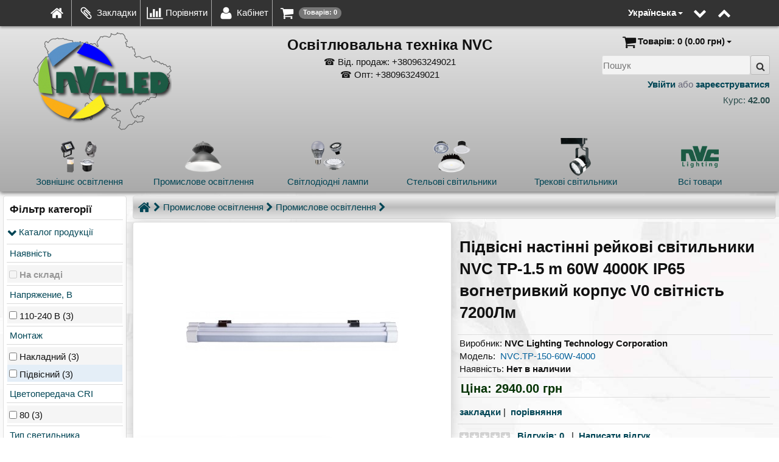

--- FILE ---
content_type: text/html; charset=utf-8
request_url: https://nvcua.com/tp-150-60w-4000
body_size: 31717
content:
<!DOCTYPE html>
<html dir="ltr" lang="uk">
<head data-tablet-width="1024" data-mobile-width="360" data-layout="center" itemscope itemtype="http://schema.org/WebSite">
	<meta charset="utf-8">
	<link rel="canonical" href="https://nvcua.com/tp-150-60w-4000" itemprop="url">
	<base href="https://nvcua.com/"/>
	<link rel="preconnect" href="https://ajax.googleapis.com">
	<link rel="preconnect" href="https://www.google.com">
	<link rel="dns-prefetch" href="https://www.googletagmanager.com">
	<link rel="dns-prefetch" href="https://connect.facebook.net">
	<link rel="dns-prefetch" href="https://www.facebook.com">
	<link rel="prefetch" type="text/css" href="catalog/view/javascript/jquery/magnific/magnific-popup.css">	<meta name="viewport" content="width=device-width,minimum-scale=1,initial-scale=1">
	<title>Підвісні світильники NVC Tri-Proof 60W 4000K</title>
	<meta itemprop='name' property="og:site_name" content="Інтернет-магазин NVC Україна"/>
	<meta name="language" content="uk">
	<link rel='alternate' hreflang='ru' href='https://nvcua.com/ru/tp-150-60w-4000' data-lang='' data-b='https://nvcua.com/' data-u='tp-150-60w-4000' class='l_alt' />	<meta id="meta_description" name="description" content="Підвісні настінні рейкові світильники NVC TP-1.5 m-60W 4000K, вогнетривкий корпус V0, світність 7200Лм повноцінна заміна традиційних ЛПП/світильників ЛПО c класом захисту IP65. Гарантія 5 років."/>	<meta id="meta_url" name="url" content="https://nvcua.com/tp-150-60w-4000"/>
	<meta property="og:description" content="Підвісні настінні рейкові світильники NVC TP-1.5 m-60W 4000K, вогнетривкий корпус V0, світність 7200Лм повноцінна заміна традиційних ЛПП/світильників ЛПО c класом захисту IP65. Гарантія 5 років."/>
	<meta property="og:title" content="Підвісні світильники NVC Tri-Proof 60W 4000K"/>
	<meta property="og:type" content="website"/>
	<meta property="og:url" content="https://nvcua.com/tp-150-60w-4000"/>
	<meta property="og:image" content="https://nvcua.com/image/data/reechnye/TP-120mm-45W-1920.jpg"/>
		<meta id="meta_keywords" name="keywords" content="Світлодіодні, зовнішні, світильники, рейкові, лінійні, LED, NVC, tri-proof, ЛПП, ЛПО"/>	<meta id="meta_author" name="author" content="NVC Ukraine"/>
	<meta name="copyright" content="© 2015 nvcua.com"/>
	<link rel="preload" href="https://ajax.googleapis.com/ajax/libs/jquery/1.12.4/jquery.min.js" as="script">
	<link rel="preload" href="catalog/view/javascript/jquery/common.js?1602508304" as="script">
	<link rel="preload" href="catalog/view/javascript/jquery/magnific/jquery.magnific-popup.min.js" as="script">
	<link rel="subresource" href="catalog/view/javascript/bootstrap/js/bootstrap.min.js">
		<link rel="subresource" href="https://www.google.com/recaptcha/api.js?key=AIzaSyAxk3lmMrad7zHqJoU-JCclTZbLUXT8Ihc&onload=grecaptchaOnLoad&hl=uk&render=explicit" crossorigin="anonymous">
		<link rel="subresource" href="catalog/view/javascript/jquery/datetimepicker/moment.js" crossorigin="anonymous">
		<link rel="subresource" href="catalog/view/javascript/jquery/datetimepicker/bootstrap-datetimepicker.min.js" crossorigin="anonymous">
		<link rel="subresource" href="catalog/view/javascript/jquery/magnific/jquery.magnific-popup.min.js" crossorigin="anonymous">
		<link rel="subresource" href="catalog/view/javascript/jquery/product.js" crossorigin="anonymous">
		<link href="https://nvcua.com/image/data/favicon5.png" rel="icon"/>		<script>
		var jquery_ready_fn=[],jquery_ready=0,scriptsPending=0,cpath='',cproduct='',gRecaptcha_ready=false;
		var site_code=0,store_id=0;
		function addStyle(url,media){ var link=document.createElement('link');if(media!==undefined){ link.setAttribute('media',media);}	link.setAttribute('type','text/css'); link.setAttribute('rel','stylesheet'); link.setAttribute('href', url); document.getElementsByTagName('head')[0].appendChild(link);}
		function onScriptLoad(){ scriptsPending--;if(!scriptsPending){ jquery_ready=1;for(var i=0;i<jquery_ready_fn.length;i++){ jquery_ready_fn[i].call();} jquery_ready_fn=[];}}
		function loadScript(url,sync){ var scr=document.createElement("script"); scr.src=url;if(sync===undefined){sync=0;}scr.defer="defer";scr.async=sync;scr.type="text/javascript";scr.onload=onScriptLoad;scriptsPending++;document.head.appendChild(scr);}
		function grecaptchaOnLoad(){ gRecaptcha_ready=true;}
		function jqueryDocument_Ready(fn){ if(jquery_ready){ $(document).ready(fn);}else{ jquery_ready_fn.push(fn);}}
		loadScript("https://ajax.googleapis.com/ajax/libs/jquery/1.12.4/jquery.min.js");
		loadScript("catalog/view/javascript/bootstrap/js/bootstrap.min.js");
		loadScript("catalog/view/javascript/jquery/common.js?1602508304");
		 loadScript("https://www.google.com/recaptcha/api.js?key=AIzaSyAxk3lmMrad7zHqJoU-JCclTZbLUXT8Ihc&onload=grecaptchaOnLoad&hl=uk&render=explicit",0);  loadScript("catalog/view/javascript/jquery/datetimepicker/moment.js",0);  loadScript("catalog/view/javascript/jquery/datetimepicker/bootstrap-datetimepicker.min.js",0);  loadScript("catalog/view/javascript/jquery/magnific/jquery.magnific-popup.min.js",0);  loadScript("catalog/view/javascript/jquery/product.js",0); 	</script>
	<style>*{margin:0;padding:0;-webkit-box-sizing:border-box;-moz-box-sizing:border-box;box-sizing:border-box;}
body{font-family:PT Sans,sans-serif,'Open Sans';font-size:15px;line-height:1.43;color:#111;background-color:#fff;height:100%;}
a{color:#337ab7;text-decoration:none;background-color:transparent;}
a:hover,a:focus{color:#23527c;text-decoration:none;}
a:focus{outline:0;}
img{vertical-align:middle;border:0;}
.img-responsive,.thumbnail>img,.carousel-inner>.item>a>img{display:block;max-width:100%;height:auto;}
hr{height:0;margin:12px 0;border-width:0;}
.sr-only{position:absolute;width:1px;height:1px;margin:-1px;padding:0;overflow:hidden;clip:rect(0px 0px 0px 0px);border:0;}
[role="button"]{cursor:pointer;}
article,aside,details,figcaption,figure,footer,header,main,menu,nav,section,summary{display:block;}
video{display:inline-block;vertical-align:baseline;}
b,strong{font-weight:bold;}
button{overflow:visible;-webkit-appearance:button;cursor:pointer;padding:3px;}
button,input,textarea{padding:5px;color:inherit;font-style:inherit;font-variant:inherit;font-weight:inherit;font-stretch:inherit;font-size:inherit;line-height:inherit;font-family:inherit;margin:0;}
input{line-height:normal;}
textarea{overflow:auto;}
audio,canvas,progress,video{display:inline-block;vertical-align:baseline;}
.caret{display:inline-block;width:0;height:0;margin:0 3px;vertical-align:middle;border-top:4px dashed;border-top:4px solid \9;border-right:4px solid transparent;border-left:4px solid transparent}
@media print{*,::after{background:transparent !important;color:#000 !important;box-shadow:none !important;text-shadow:none !important;}a,a:visited{text-decoration:underline;}a[href]::after{content:" (" attr(href) ")";}a[href^="#"]::after{content:"";}img{break-inside:avoid;}img{max-width:100% !important;}p,h2,h3{orphans:3;widows:3;}h2,h3{break-after:avoid;}.navbar{display:none;}}
@font-face{
font-family:"font1";src:url("../../../../../catalog/view/javascript/bootstrap/fonts/font1.eot");
src:url("../../../../../catalog/view/javascript/bootstrap/fonts/font1.woff")format("woff"),
url("../../../../../catalog/view/javascript/bootstrap/fonts/font1.ttf")format("truetype"),
url("../../../../../catalog/view/javascript/bootstrap/fonts/font1.eot?#iefix")format("embedded-opentype"),
url("../../../../../catalog/view/javascript/bootstrap/fonts/font1.svg#font1")format("svg");
font-weight:normal;font-style:normal;
}
.glyphicon{vertical-align:middle;position:relative;top:0;display:inline-block;font-family:'font1';font-style:normal;font-weight:normal;line-height:1;}
.glyphicon-chevron-right:before {content:"\63";}
.glyphicon-chevron-up:before {content:"\64";}
.glyphicon-bookmark:before {content:"\66";}
.glyphicon-paperclip:before {content:"\69";}
.glyphicon-indent-left:before {content:"\6a";}
.glyphicon-book:before {content:"\6e";}
.glyphicon-at:before {content:"\6f";}
.glyphicon-floppy:before {content:"\71";}
.glyphicon-briefcase:before {content:"\78";}
.glyphicon-calendar:before {content:"\79";}
.glyphicon-bar-chart:before {content:"\7a";}
.glyphicon-envelope:before {content:"\41";}
.glyphicon-menu-hamburger:before {content:"\6b";}
.glyphicon-credit-card:before {content:"\6c";}
.glyphicon-cog:before {content:"\43";}
.glyphicon-globe:before {content:"\44";}
.glyphicon-indent-right:before {content:"\45";}
.glyphicon-link:before {content:"\46";}
.glyphicon-user:before {content:"\47";}
.glyphicon-cart-plus:before {content:"\73";}
.glyphicon-time:before {content:"\74";}
.glyphicon-download:before {content:"\77";}
.glyphicon-search:before {content:"\76";}
.glyphicon-shopping-cart:before {content:"\6d";}
.glyphicon-user-plus:before {content:"\49";}
.glyphicon-lock:before {content:"\72";}
.glyphicon-home:before {content:"\4a";}
.glyphicon-chevron-left:before {content:"\62";}
.glyphicon-chevron-down:before {content:"\61";}
.glyphicon-exclamation:before {content:"\65";}
.glyphicon-flag:before {content:"\67";}
.glyphicon-plus:before {content:"\70";}
.glyphicon-search-minus:before {content:"\75";}
.glyphicon-search-plus:before {content:"\48";}
.glyphicon-times:before {content:"\4b";}
.glyphicon-map-marker:before {content:"\4c";}
.glyphicon-archive:before {content:"\68";}
.glyphicon-remove:before {content:"\4e";}
.glyphicon-commenting:before {content:"\42";}
.glyphicon-check:before {content:"\4f";}
.glyphicon-plus-circle:before {content:"\4d";}
.glyphicon-minus-circle:before {content:"\50";}
.glyphicon-move-left:before {content:"\51";}
.glyphicon-move-right:before {content:"\52";}
.glyphicon-move-up:before {content:"\53";}
.glyphicon-move-down:before {content:"\54";}
.glyphicon-arrow-left:before {content:"\55";}
.glyphicon-arrow-right:before {content:"\56";}
.glyphicon-arrow-down:before {content:"\57";}
.glyphicon-arrow-up:before {content:"\58";}
button .glyphicon{font-size:20px;}
h1{padding:15px 0;font-size:1.7em;font-weight:bold;margin:auto 0;}
h2{font-size:1.6em;padding:12px 0;margin:auto 0;font-weight:normal;}
h3{font-size:1.4em;padding:10px 0;margin:auto 0;font-weight:normal;}
h4{font-size:1.2em;padding:8px 0;margin:auto 0;font-weight:normal;}
p{margin:5px 0;text-indent:3em;text-align:justify;}
form{padding:0;margin:0;display:inline;}
.min-50p{min-width:50% !important;max-width:100%;}
.min-60p{min-width:60% !important;max-width:100%;}
.div-block5{display:inline-block;padding:5px;}
.div-block10{display:inline-block;padding:10px;}
.highlight:hover{background:#d2d6dd;}
.row{margin:0;}
.w100{width:100%;}
.w66{width:66.6%;}
.w50{width:50%;}
.w33{width:33.3%;}
.half-left{float:left;width:48%;}
.half-right{float:right;width:48%;}
.margin10{margin:10px;}
.padding0{padding:0 !important;}
.padding3{padding:3px !important;}
.padding5{padding:5px !important;}
.padding10{padding:10px !important;}
.padding15{padding:15px !important;}
.well{padding:10px !important;}
.text-left{text-align:left;}
.text-right{text-align:right;}
.text-center{text-align:center;}
.text-justify{text-align:justify;}
ul,ol{margin-top:0;margin-bottom:10px;list-style:none;}
ul ul{margin-bottom:0;}
.list-unstyled{padding-left:0;list-style:none;}
.container{margin-right:auto;margin-left:auto;padding-left:5px;padding-right:5px;}
@media(max-width:550px){.hidden-550{display:none !important;}}
@media(min-width:800px){.container{width:730px;}}
@media(min-width:992px){.container{width:950px;}}
@media(min-width:1200px){.container{width:1150px;}}
.container-fluid{margin-right:auto;margin-left:auto;padding-left:5px;padding-right:5px;}
.label,.badge{padding:.3em .6em .4em;font-size:75%;font-weight:bold;line-height:1;color:#fff;text-align:center;white-space:nowrap;border-radius:1em;background-color:#777;margin:auto 2px}
.label-default{background-color:#777;}
.label-default[href]:hover,.label-default[href]:focus{background-color:#5e5e5e;}
.label-success{background-color:#5cb85c;}
.label-success[href]:hover,.label-success[href]:focus{background-color:#449d44;}
.label:empty,.badge:empty{display:none;}
.btn{display:inline-block;margin-bottom:0;font-weight:normal;text-align:center;vertical-align:middle;touch-action:manipulation;cursor:pointer;background-image:none;border:1px solid transparent;white-space:nowrap;padding:6px 12px;font-size:14px;line-height:1.42857;border-radius:4px;user-select:none;}
.btn:focus,.btn:active:focus{outline:-webkit-focus-ring-color auto 5px;outline-offset:-2px;}
.btn:hover,.btn:focus{color:#333;text-decoration:none;}
.btn:active{outline:0;background-image:none;box-shadow:rgba(0,0,0,0.121569) 0 3px 5px inset;}
.btn-default{color:#333;background-color:#fff;border-color:#ccc;}
.btn-default:focus{color:#333;background-color:#e6e6e6;border-color:#8c8c8c;}
.btn-default:hover{color:#333;background-color:#e6e6e6;border-color:#adadad;}
.btn-default:active{color:#333;background-color:#e6e6e6;border-color:#adadad;}
.btn-default:active:hover,.btn-default:active:focus{color:#333;background-color:#d4d4d4;border-color:#8c8c8c;}
.btn-default:active{background-image:none;}
.btn-link{font-weight:normal;border-radius:0;text-decoration:none}
.btn-link,.btn-link:active{background-color:transparent;box-shadow:none;}
.btn-link,.btn-link:hover,.btn-link:focus,.btn-link:active{border-color:transparent;}
.btn-link:hover,.btn-link:focus{color:#23527c;text-decoration:underline;background-color:transparent;}
.fade{opacity:0;transition:opacity 0.15s linear;}
.collapse{display:none;}
.collapse.in{display:block !important;}
.collapsing{position:relative;height:0;overflow:hidden;-webkit-transition-property:height,visibility;-o-transition-property:height,visibility;transition-property:height,visibility;-webkit-transition-duration:0.35s;-o-transition-duration:0.35s;transition-duration:0.35s;-webkit-transition-timing-function:ease;-o-transition-timing-function:ease;transition-timing-function:ease;}
.navbar-collapse.in{overflow-y:auto;}
.dropdown{position:relative;}
.dropdown-toggle:focus{outline:0;}
.dropdown-menu{position:absolute;top:100%;left:0;z-index:1000;display:none;float:left;min-width:160px;padding:5px 0px;margin:2px 0px 0px;list-style:none;font-size:14px;text-align:left;background-color:#fff;border:1px solid rgba(0,0,0,0.14902);border-radius:4px;box-shadow:rgba(0,0,0,0.172549) 0px 6px 12px;-webkit-background-clip:padding-box;background-clip:padding-box;}
.dropdown-menu>li>a{display:block;padding:3px 20px;clear:both;font-weight:normal;line-height:1.42857;color:#333;white-space:nowrap;}
.dropdown-menu>li>a:hover,.dropdown-menu>li>a:focus{text-decoration:none;color:#262626;background-color:#f5f5f5;}
.open>.dropdown-menu{display:block;}
.btn-group{position:relative;display:inline-block;vertical-align:middle;}
.btn-group>.btn{position:relative;float:left;}
.btn-group>.btn:hover,.btn-group>.btn:focus,.btn-group>.btn:active{z-index:2;}
.btn-group .dropdown-toggle:active{outline:0;}
.nav{margin-bottom:0;padding-left:0;list-style:none;}
.nav>li {position:relative;display:block;}
.nav>li>a {position:relative;display:block;padding:10px 15px;}
.nav>li>a:hover,.nav>li>a:focus {text-decoration:none;background-color:#eee;}
.navbar {position:relative;border:1px solid transparent;}
@media (max-width:800px){
	.navbar-nav .open .dropdown-menu{position:static;float:none;width:auto;margin-top:0;background-color:transparent;border:0;-webkit-box-shadow:none;box-shadow:none;}
}
.navbar-brand {float:left;display:inline-flex;}
.navbar-collapse {width:auto;border-top:0;box-shadow:none;}
.navbar-header {float:left;}
@media (min-width:801px){
	.navbar-left {float:left !important;}
	.navbar-right {margin-right:-5px;float:right !important;}
	.navbar-toggle {display:none;}
	.navbar {border-radius:4px;}
	.navbar-collapse.collapse{padding-bottom:0;display:block !important;height:auto !important;overflow:visible !important;}
	.navbar-fixed-top.navbar-collapse {padding-left:0;padding-right:0;}
	.container-fluid>.navbar-header,.container-fluid>.navbar-collapse{margin-right:0;margin-left:0;}
	.navbar-fixed-top {border-radius:0;}
	.navbar-nav {float:left;margin:0;}
	.navbar-nav>li{float:left;}
	.navbar-nav>li>a{padding-top:15px;padding-bottom:15px;}
}
.navbar-collapse{overflow-x:visible;padding-right:5px;padding-left:5px;border-top:1px solid transparent;}
.navbar-fixed-top .navbar-collapse{max-height:340px;}
@media (max-device-width:480px) and (orientation:landscape){
	.navbar-fixed-top .navbar-collapse{max-height:200px;}
}
.container-fluid>.navbar-header,.container-fluid>.navbar-collapse{margin-right:-5px;margin-left:-5px;}
.navbar-fixed-top{position:fixed;right:0;left:0;z-index:1030;}
.navbar-fixed-top{top:0;border-width:0 0 1px;}
.navbar-toggle{position:relative;float:right;margin-right:5px;padding:9px 10px;margin-top:8px;margin-bottom:8px;background-color:transparent;background-image:none;border:1px solid transparent;border-radius:4px;}
.navbar-toggle:focus{outline:0;}
.navbar-nav{margin:8px -5px;}
.navbar-nav>li>a{padding-top:10px;padding-bottom:10px;line-height:20px;}
.navbar-nav>li>.dropdown-menu{margin-top:0;border-top-right-radius:0;border-top-left-radius:0;}
.navbar-inverse{background-color:#222;border-color:#080808;}
.navbar-inverse .navbar-nav>li>a{color:#9d9d9d;}
.navbar-inverse .navbar-nav>li>a:hover,.navbar-inverse .navbar-nav>li>a:focus{color:#fff;background-color:transparent;}
.navbar-inverse .navbar-toggle{border-color:#333;}
.navbar-inverse .navbar-toggle:hover,.navbar-inverse .navbar-toggle:focus{background-color:#333;}
.navbar-inverse .navbar-collapse{border-color:#101010;}
.navbar-inverse .btn-link:hover,.navbar-inverse .btn-link:focus{color:#fff;}
.thumbnail{display:block;padding:4px;margin-bottom:20px;line-height:1.42857;background-color:#fff;border:1px solid #ddd;border-radius:4px;transition:border 0.2s ease-in-out;}
.thumbnail>img{margin-left:auto;margin-right:auto;}
.close{float:right;font-size:21px;font-weight:bold;line-height:1;color:#000;opacity:0.5;}
.close:hover,.close:focus{color:#000;text-decoration:none;cursor:pointer;opacity:1;}
button .close{padding:0;cursor:pointer;background:transparent;border:0;-webkit-appearance:none;}
.modal{display:none;overflow:hidden;position:fixed;top:0;right:0;bottom:0;left:0;z-index:1050;outline:0;}
.modal .fade .modal-dialog{transform:translate(0,-25%);transition:transform 0.3s ease-out;}
.modal-dialog{position:relative;width:auto;margin:25vh auto;}
.modal-content{position:relative;background-color:#fff;border:1px solid rgba(0,0,0,0.2);border-radius:6px;box-shadow:rgba(0,0,0,0.498039) 0px 3px 9px;-webkit-background-clip:padding-box;background-clip:padding-box;outline:0;}
.modal-header{padding:15px;border-bottom:1px solid #e5e5e5;}
.modal-header .close{margin-top:-2px;}
.modal-body{position:relative;padding:15px;}
.modal-footer{padding:15px;text-align:right;border-top:1px solid #e5e5e5;}
.modal.in .modal-dialog{
	-webkit-transform:translate(0,0);
	-ms-transform:translate(0,0);
	-o-transform:translate(0,0);
	transform:translate(0,0);
}
.modal.fade .modal-dialog {
	-webkit-transform:translate(0,-25%);
	-ms-transform:translate(0,-25%);
	-o-transform:translate(0,-25%);
	transform:translate(0,-25%);
	-webkit-transition:-webkit-transform 0.3s ease-out;
	-o-transition:-o-transform 0.3s ease-out;
	transition:transform 0.3s ease-out;
}
.fade.in {opacity:1;}
.fade {opacity:0;-webkit-transition:opacity .15s linear;-o-transition:opacity .15s linear;transition:opacity .15s linear;}
@media (min-width:801px){
	.modal-dialog{width:600px;margin:25vh auto;}
	.modal-content{box-shadow:rgba(0,0,0,0.498039) 0 5px 15px;}
}
@media (min-width:992px){.modal-lg{width:900px;}}
.carousel{position:relative;}
.carousel-inner{position:relative;overflow:hidden;width:100%;}
.carousel-inner>.item{display:none;position:relative;transition:left 0.6s ease-in-out;}
.carousel-inner>.item>a>img{line-height:1;}
.carousel-inner>.active{display:block;}
.carousel-inner>.active{left:0;}
.carousel-control{position:absolute;top:0;left:0;bottom:0;width:15%;opacity:0.5;font-size:20px;color:#fff;text-align:center;text-shadow:rgba(0,0,0,0.6) 0px 1px 2px;background-color:rgba(0,0,0,0);}
.carousel-control.left{background-image:linear-gradient(to right,rgba(0,0,0,0.498039) 0px,rgba(0,0,0,0) 100%);background-repeat:repeat-x;}
.carousel-control.right{left:auto;right:0;background-image:linear-gradient(to right,rgba(0,0,0,0) 0px,rgba(0,0,0,0.498039) 100%);background-repeat:repeat-x;}
.carousel-control:hover,.carousel-control:focus{outline:0;color:#fff;text-decoration:none;opacity:0.9;}
.carousel-control .glyphicon-chevron-left, .carousel-control .glyphicon-chevron-right{position:absolute;top:50%;margin-top:-10px;z-index:5;display:inline-block;}
.carousel-control .glyphicon-chevron-left{left:50%;margin-left:-10px;}
.carousel-control .glyphicon-chevron-right{right:50%;margin-right:-10px;}
.carousel-indicators{position:absolute;bottom:10px;left:50%;z-index:15;width:60%;margin-left:-30%;padding-left:0;list-style:none;text-align:center;}
.carousel-indicators li{display:inline-block;width:10px;height:10px;margin:1px;text-indent:-999px;border:1px solid #fff;border-radius:10px;cursor:pointer;background-color:rgba(0,0,0,0);}
.carousel-indicators.active{margin:0;width:12px;height:12px;background-color:#fff;}
@media screen and (min-width:801px){
.carousel-control .glyphicon-chevron-left,.carousel-control .glyphicon-chevron-right{width:30px;height:30px;margin-top:-10px;font-size:30px;}
.carousel-control .glyphicon-chevron-left{margin-left:-10px;}
.carousel-control .glyphicon-chevron-right{margin-right:-10px;}
.carousel-indicators{bottom:20px;}
}
.container::before,.container::after,.container-fluid::before,.container-fluid::after,.row::before,.row::after,.nav::before,.nav::after,.navbar::before,.navbar::after,.navbar-header::before,.navbar-header::after,.navbar-collapse::before,.navbar-collapse::after,.modal-header::before,.modal-header::after,.modal-footer::before,.modal-footer::after{content:" ";display:table;}
.container::after,.container-fluid::after,.row::after,.nav::after,.navbar::after,.navbar-header::after,.navbar-collapse::after,.modal-header::after,.modal-footer::after{clear:both;}
.pull-right{float:right !important;}
.pull-left{float:left !important;}
.hidden{display:none !important;}
.visible-xs,.visible-sm{display:none !important;}
@media(max-width:550px){.hidden-550 {display:none !important;}}
@media (max-width:800px){.visible-xs{display:block !important;}
	.hidden-xs{display:none !important;}
}
@media (max-width:991px) and (min-width:801px){
	.visible-sm{display:block !important;}
	.hidden-sm{display:none !important;}
}
@media (max-width:1199px) and (min-width:992px){.hidden-md{display:none !important;}}
table{background-color:transparent;border-collapse:collapse;border-spacing:0;text-align:left;}
td,th{padding:0;vertical-align:middle;}
.col-xs-1,.col-sm-1,.col-md-1,.col-lg-1,.col-xs-2,.col-sm-2,.col-md-2,.col-lg-2,.col-xs-3,.col-sm-3,.col-md-3,.col-lg-3,.col-xs-4,.col-sm-4,.col-md-4,.col-lg-4,.col-xs-5,.col-sm-5,.col-md-5,.col-lg-5,.col-xs-6,.col-sm-6,.col-md-6,.col-lg-6,.col-xs-7,.col-sm-7,.col-md-7,.col-lg-7,.col-xs-8,.col-sm-8,.col-md-8,.col-lg-8,.col-xs-9,.col-sm-9,.col-md-9,.col-lg-9,.col-xs-10,.col-sm-10,.col-md-10,.col-lg-10,.col-xs-11,.col-sm-11,.col-md-11,.col-lg-11,.col-xs-12,.col-sm-12,.col-md-12,.col-lg-12{  position:relative;min-height:1px;padding-left:5px;padding-right:5px;}
.col-xs-1,.col-xs-2,.col-xs-3,.col-xs-4,.col-xs-5,.col-xs-6,.col-xs-7,.col-xs-8,.col-xs-9,.col-xs-10,.col-xs-11,.col-xs-12{float:left;}
.col-xs-12{width:100%;}.col-xs-11{width:91.66666667%;}.col-xs-10{width:83.33333333%;}.col-xs-9{width:75%;}.col-xs-8{width:66.66666667%;}.col-xs-7{width:58.33333333%;}
.col-xs-6{width:50%;}.col-xs-5{width:41.66666667%;}.col-xs-4{width:33.33333333%;}.col-xs-3{width:25%;}.col-xs-2{width:16.66666667%;}.col-xs-1{width:8.33333333%;}
.col-xs-pull-12{right:100%;}.col-xs-pull-11{right:91.66666667%;}.col-xs-pull-10{right:83.33333333%;}.col-xs-pull-9{right:75%;}.col-xs-pull-8{right:66.66666667%;}
.col-xs-pull-7{right:58.33333333%;}.col-xs-pull-6{right:50%;}.col-xs-pull-5{right:41.66666667%;}.col-xs-pull-4{right:33.33333333%;}.col-xs-pull-3{right:25%;}
.col-xs-pull-2{right:16.66666667%;}.col-xs-pull-1{right:8.33333333%;}.col-xs-pull-0{right:auto;}.col-xs-push-12{left:100%;}
.col-xs-push-11{left:91.66666667%;}.col-xs-push-10{left:83.33333333%;}.col-xs-push-9{left:75%;}.col-xs-push-8{left:66.66666667%;}
.col-xs-push-7{left:58.33333333%;}.col-xs-push-6{left:50%;}.col-xs-push-5{left:41.66666667%;}.col-xs-push-4{left:33.33333333%;}
.col-xs-push-3{left:25%;}.col-xs-push-2{left:16.66666667%;}.col-xs-push-1{left:8.33333333%;}.col-xs-push-0{left:auto;}
.col-xs-offset-12{margin-left:100%;}.col-xs-offset-11{margin-left:91.66666667%;}.col-xs-offset-10{margin-left:83.33333333%;}.col-xs-offset-9{margin-left:75%;}
.col-xs-offset-8{margin-left:66.66666667%;}.col-xs-offset-7{margin-left:58.33333333%;}.col-xs-offset-6{margin-left:50%;}.col-xs-offset-5{margin-left:41.66666667%;}
.col-xs-offset-4{margin-left:33.33333333%;}.col-xs-offset-3{margin-left:25%;}.col-xs-offset-2{margin-left:16.66666667%;}.col-xs-offset-1{margin-left:8.33333333%;}
.col-xs-offset-0{margin-left:0%;}
@media (min-width:800px){
	.col-sm-1,.col-sm-2,.col-sm-3,.col-sm-4,.col-sm-5,.col-sm-6,.col-sm-7,.col-sm-8,.col-sm-9,.col-sm-10,.col-sm-11,.col-sm-12{float:left;}
	.col-sm-12{width:100%;}.col-sm-11{width:91.66666667%;}.col-sm-10{width:83.33333333%;}.col-sm-9{width:75%;}
	.col-sm-8{width:66.66666667%;}.col-sm-7{width:58.33333333%;}.col-sm-6{width:50%;}.col-sm-5{width:41.66666667%;}
	.col-sm-4{width:33.33333333%;}.col-sm-3{width:25%;}.col-sm-2{width:16.66666667%;}.col-sm-1{width:8.33333333%;}
	.col-sm-pull-12{right:100%;}.col-sm-pull-11{right:91.66666667%;}.col-sm-pull-10{right:83.33333333%;}.col-sm-pull-9{right:75%;}
	.col-sm-pull-8{right:66.66666667%;}.col-sm-pull-7{right:58.33333333%;}.col-sm-pull-6{right:50%;}.col-sm-pull-5{right:41.66666667%;}
	.col-sm-pull-4{right:33.33333333%;}.col-sm-pull-3{right:25%;}.col-sm-pull-2{right:16.66666667%;}.col-sm-pull-1{right:8.33333333%;}
	.col-sm-pull-0{right:auto;}.col-sm-push-12{left:100%;}.col-sm-push-11{left:91.66666667%;}.col-sm-push-10{left:83.33333333%;}
	.col-sm-push-9{left:75%;}.col-sm-push-8{left:66.66666667%;}.col-sm-push-7{left:58.33333333%;}.col-sm-push-6{left:50%;}
	.col-sm-push-5{left:41.66666667%;}.col-sm-push-4{left:33.33333333%;}.col-sm-push-3{left:25%;}.col-sm-push-2{left:16.66666667%;}
	.col-sm-push-1{left:8.33333333%;}.col-sm-push-0{left:auto;}.col-sm-offset-12{margin-left:100%;}.col-sm-offset-11{margin-left:91.66666667%;}
	.col-sm-offset-10{margin-left:83.33333333%;}.col-sm-offset-9{margin-left:75%;}.col-sm-offset-8{margin-left:66.66666667%;}.col-sm-offset-7{margin-left:58.33333333%;}
	.col-sm-offset-6{margin-left:50%;}.col-sm-offset-5{margin-left:41.66666667%;}.col-sm-offset-4{margin-left:33.33333333%;}.col-sm-offset-3{margin-left:25%;}
	.col-sm-offset-2{margin-left:16.66666667%;}.col-sm-offset-1{margin-left:8.33333333%;}.col-sm-offset-0{margin-left:0%;}
}
@media (min-width:992px){
	.col-md-1,.col-md-2,.col-md-3,.col-md-4,.col-md-5,.col-md-6,.col-md-7,.col-md-8,.col-md-9,.col-md-10,.col-md-11,.col-md-12{  float:left;}
	.col-md-12{width:100%;}.col-md-11{width:91.66666667%;}.col-md-10{width:83.33333333%;}.col-md-9{width:75%;}
	.col-md-8{width:66.66666667%;}.col-md-7{width:58.33333333%;}.col-md-6{width:50%;}.col-md-5{width:41.66666667%;}
	.col-md-4{width:33.33333333%;}.col-md-3{width:25%;}.col-md-2{width:16.66666667%;}.col-md-1{width:8.33333333%;}
	.col-md-pull-12{right:100%;}.col-md-pull-11{right:91.66666667%;}.col-md-pull-10{right:83.33333333%;}.col-md-pull-9{right:75%;}
	.col-md-pull-8{right:66.66666667%;}.col-md-pull-7{right:58.33333333%;}.col-md-pull-6{right:50%;}.col-md-pull-5{right:41.66666667%;}
	.col-md-pull-4{right:33.33333333%;}.col-md-pull-3{right:25%;}.col-md-pull-2{right:16.66666667%;}.col-md-pull-1{right:8.33333333%;}
	.col-md-pull-0{right:auto;}.col-md-push-12{left:100%;}.col-md-push-11{left:91.66666667%;}.col-md-push-10{left:83.33333333%;}
	.col-md-push-9{left:75%;}.col-md-push-8{left:66.66666667%;}.col-md-push-7{left:58.33333333%;}.col-md-push-6{left:50%;}
	.col-md-push-5{left:41.66666667%;}.col-md-push-4{left:33.33333333%;}.col-md-push-3{left:25%;}.col-md-push-2{left:16.66666667%;}
	.col-md-push-1{left:8.33333333%;}.col-md-push-0{left:auto;}.col-md-offset-12{margin-left:100%;}.col-md-offset-11{margin-left:91.66666667%;}
	.col-md-offset-10{margin-left:83.33333333%;}.col-md-offset-9{margin-left:75%;}.col-md-offset-8{margin-left:66.66666667%;}.col-md-offset-7{margin-left:58.33333333%;}
	.col-md-offset-6{margin-left:50%;}.col-md-offset-5{margin-left:41.66666667%;}.col-md-offset-4{margin-left:33.33333333%;}.col-md-offset-3{margin-left:25%;}
	.col-md-offset-2{margin-left:16.66666667%;}.col-md-offset-1{margin-left:8.33333333%;}.col-md-offset-0{margin-left:0%;}
}
@media (min-width:1200px){
	.col-lg-1,.col-lg-2,.col-lg-3,.col-lg-4,.col-lg-5,.col-lg-6,.col-lg-7,.col-lg-8,.col-lg-9,.col-lg-10,.col-lg-11,.col-lg-12{float:left;}
	.col-lg-12{width:100%;}.col-lg-11{width:91.66666667%;}.col-lg-10{width:83.33333333%;}.col-lg-9{width:75%;}
	.col-lg-8{width:66.66666667%;}.col-lg-7{width:58.33333333%;}.col-lg-6{width:50%;}.col-lg-5{width:41.66666667%;}
	.col-lg-4{width:33.33333333%;}.col-lg-3{width:25%;}.col-lg-2{width:16.66666667%;}.col-lg-1{width:8.33333333%;}
	.col-lg-pull-12{right:100%;}.col-lg-pull-11{right:91.66666667%;}.col-lg-pull-10{right:83.33333333%;}.col-lg-pull-9{right:75%;}
	.col-lg-pull-8{right:66.66666667%;}.col-lg-pull-7{right:58.33333333%;}.col-lg-pull-6{right:50%;}.col-lg-pull-5{right:41.66666667%;}
	.col-lg-pull-4{right:33.33333333%;}.col-lg-pull-3{right:25%;}.col-lg-pull-2{right:16.66666667%;}.col-lg-pull-1{right:8.33333333%;}
	.col-lg-pull-0{right:auto;}.col-lg-push-12{left:100%;}.col-lg-push-11{left:91.66666667%;}.col-lg-push-10{left:83.33333333%;}
	.col-lg-push-9{left:75%;}.col-lg-push-8{left:66.66666667%;}.col-lg-push-7{left:58.33333333%;}.col-lg-push-6{left:50%;}
	.col-lg-push-5{left:41.66666667%;}.col-lg-push-4{left:33.33333333%;}.col-lg-push-3{left:25%;}.col-lg-push-2{left:16.66666667%;}
	.col-lg-push-1{left:8.33333333%;}.col-lg-push-0{left:auto;}.col-lg-offset-12{margin-left:100%;}.col-lg-offset-11{margin-left:91.66666667%;}
	.col-lg-offset-10{margin-left:83.33333333%;}.col-lg-offset-9{margin-left:75%;}.col-lg-offset-8{margin-left:66.66666667%;}.col-lg-offset-7{margin-left:58.33333333%;}
	.col-lg-offset-6{margin-left:50%;}.col-lg-offset-5{margin-left:41.66666667%;}.col-lg-offset-4{margin-left:33.33333333%;}.col-lg-offset-3{margin-left:25%;}
	.col-lg-offset-2{margin-left:16.66666667%;}.col-lg-offset-1{margin-left:8.33333333%;}.col-lg-offset-0{margin-left:0;}
}body{background:url('../../../../../image/Background-wt2.jpg');}
a, a:visited, a b{color:#004555;text-decoration:none;cursor:pointer;}
input[type='text'],input[type='password'],input[type='email'],textarea{border:1px solid #ddd;padding:3px 5px;border-radius:4px;background:#F3F3F3;width:100%;height:32px;}
input[type="radio"], input[type="checkbox"] {margin:2px;height:13px;}
.form-control{margin:2px;height:32px;padding:5px;font-size:1em;min-width:100px;background:#F3F3F3;border:1px solid #ddd;}
select{background:#F3F3F3;border:1px solid #ddd;padding:2px;width:100%;height:32px;border-radius:4px;}
label{margin:0;}
.thumbnail:hover{box-shadow:0 0 20px rgba(0,0,0,.6);border:solid #19422e 1px;transition:box-shadow 0.3s;}
.thumbnail{box-shadow:0 0 20px rgba(0,0,0,.2);}
.disabled-label{color:#999;cursor:default;}
.center{text-align:center;}
.max-width300px{max-width:300px !important;}
table{font-size:1em;}
header{min-width:100%;text-align:center;box-shadow:0 3px 6px #7C7C7C;padding:5px 10px;align-content:center;background-image:linear-gradient(to bottom,#eee,#aaa);}
.panel-content{padding:5px 0;max-width:1580px;margin:0 auto;min-width:90%;}
.body-content{width:100%;max-width:1580px;margin:0 auto;padding:7px 0;border-radius:4px;border-color:#ccc;min-width:90%;}
.navbar-collapse.in{overflow:visible !important;}
#pull-right-button, #pull-left-button{display:none;padding:4px 10px;font-size:26px;line-height:1;}
#sidebarLeft{overflow-y:auto; height:93%; overflow-x:hidden;}
#column-middle{float:right;}
.dropdown-menu>li>a:hover, .dropdown-menu>li>a:focus{text-decoration:none;color:white;background-color:#777;}
@media screen and (max-width:800px){
.navbar-inverse .navbar-nav .open .dropdown-menu>li>a{color:white;padding:5px 20px;}
.navbar-inverse .navbar-nav .open .dropdown-menu>li>a:hover, .navbar-inverse .navbar-nav .open .dropdown-menu>li>a:focus{color:white;background-color:#777;}
.row-offcanvas{position:relative;-webkit-transition:all 0.3s ease-out;-moz-transition:all 0.3s ease-out;transition:all 0.3s ease-out;}
.row-offcanvas-left #sidebarLeft{display:none;}
.row-offcanvas-left.active{display:block;}
#column-middle.active{left:0;}
.row-offcanvas-left.active #sidebarLeft{display:block;}
.row-offcanvas-right #sidebarRight{right:-66%;}
.row-offcanvas-right.active{right:66%;}
.sidebar-offcanvas{position:absolute;width:66%;max-width:400px;top:0;margin-left:5px;}
}
.gl{font-family:'font1';padding:0 2px 0 0;font-size:smaller;}
#notification{width:100%;max-width:1480px;margin-left:auto;margin-right:auto;text-align:left;}
#content{min-height:400px;}
.navbar-nav{margin:auto;}
#top-nav .dropdown-menu>li>a{color:white;}
#top-nav{z-index:99;position:fixed;display:table;height:43px;min-width:100%;box-shadow:0 2px 4px #888;background-color:#333;}
#top-nav button{text-align:right;text-decoration:none;}
#top-nav .navbar-btn{padding:10px 5px;border:0;background-color:#333;color:white;margin:0;font-size:15px;}
#top-nav .dropdown-menu{margin:0;padding:0;background-color:#333;min-width:inherit;left: inherit;}
#top-nav .container{margin:0 auto;}
#top-nav .links a{float:left;padding:10px 6px;color:#FFF;}
#top-nav a{color:#FFF;display:inline-flex;text-decoration:none;}
#top-nav li{color:#FFF;list-style:none;}
#top-nav a.a-glyphicon{font-size:22px;padding:10px 9px;}
#top-nav .links a span.glyphicon{font-size:23px;padding:0 6px;}
#top-nav .links a span{vertical-align:middle;}
#top-nav .links a+a{border-left:1px solid #aaa;}
#top-nav .links li+li{border-left:1px solid #aaa;}
#cart, #language-form>ul>li>a{width:100%;}
#cart>button>span.glyphicon{font-size:1.6em;padding:0 2px;}
#cart>button{border:0;background:none;font-weight:bold;}
#cart .dropdown-menu{position:fixed;max-width:96vw;width:960px;font-size:1em;margin:0 4px;max-height:94vh;overflow-x:hidden;background-color:#eee;}
@media (max-width:800px){#cart .dropdown-menu{width:99%;}}
#cart>ul>li>table>tbody>tr>td{padding:2px;vertical-align:middle; min-width:30px;}
#cart>ul>li:nth-child(1)>table>tbody>tr>td:nth-child(1){min-width:66px;}
#cart .dropdown-menu li>div{padding:0 7px;}
#cart .dropdown-menu li p{margin:10px 0;}
.carousel-fade .carousel-inner .item{opacity:0;-webkit-transition-property:opacity;-moz-transition-property:opacity;-o-transition-property:opacity;transition-property:opacity;}
.carousel-fade .carousel-inner .active{opacity:1;}
.carousel-fade .carousel-inner .active.left,
.carousel-fade .carousel-inner .active.right{left:0;opacity:0;z-index:1;}
.carousel-fade .carousel-inner .next.left,
.carousel-fade .carousel-inner .prev.right{opacity:1;}
.carousel-fade .carousel-control{z-index:2;}
#header-phones{display:inline-block;}
#header-right{width:100%;float:right;}
#header-right #currency{width:100%;color:#2F4F4F;text-align:right;}
#header-right #currency a{display:inline-block;padding:2px 4px;color:#999;text-decoration:none;margin-right:2px;margin-bottom:2px;}
#header-right #currency a b{color:#000;text-decoration:none;}
#header-right .button-search{color:#333;background-image:linear-gradient(to bottom,#eee,#ddd);float:right;
	width:9%;min-width:32px;height:32px;border:1px solid #bbb;border-radius:3px;text-align:center;padding:5px;}
#header-right #hr-input{width:80%;height:32px;position:relative;padding:1px;border-radius:3px;}
#header-right .header-welcome{padding-top:5px;width:100%;text-align:right;color:#667;}
#header-phones #header-title{display:table-row-group;font-size:1.6em;font-weight:bold;}
#menu ul{margin-bottom:-10px;}
#menu li{min-width:200px;max-width:16%;display:inline-block;text-align:left;float:none;}
#menu ul ul{text-align:center;}
#menu li li{min-width:100%;}
#menu .nav>li>a{padding:5px;border-radius:4px;}
.nav>li>a:hover, .nav>li>a:focus{background-image:linear-gradient(to top,#eee,#ccc);}
#menu .dropdown-inner li:hover{background-image:linear-gradient(to top,#eee,#aaa,#eee);}
#menu .dropdown-menu{background-color:#eee;min-width:224px;left:-12px;position:absolute;border-radius:4px;z-index:10;}
#menu .dropdown-inner{display:table;width:100%;}
#menu .dropdown-inner a{vertical-align:middle;display:block;color:#333;}
#menu .see-all{display:block;padding:6px;border-radius:0 0 4px 4px;border:0;}
#menu .see-all:hover, #menu .see-all:focus{background-image:linear-gradient(to top,#eee,#aaa,#eee);
	text-decoration:none;color:#000;font-weight:bold;}
#menu #category{float:left;font-size:1.2em;}
#menu .btn-navbar{margin:0;background-image:linear-gradient(to bottom,#eee,#ccc);border:0;padding:7px;}
#menu .btn-navbar:hover, #menu .btn-navbar:focus, #menu .btn-navbar:active, #menu .btn-navbar.disabled, #menu .btn-navbar[disabled]{
	background-image:linear-gradient(to bottom,#ddd,#bbb);text-decoration:none;}
.mobile-left{position:fixed !important;display:block !important;left:-10px;
	z-index:99;width:90%;min-width:300px;max-width:470px;overflow-x:hidden;overflow-y:auto !important;}
.noScrollOnBody{overflow:hidden;}
.black-cover{position:fixed;top:0;left:0;width:100%;height:100%;background:#000;opacity:.8;display:block;z-index:98;}
.breadcrumb{margin:0 0 5px 0;padding:5px;background-image:linear-gradient(to bottom,#EEE,#bbb,#eee);
	border-radius:4px;border:1px solid #ddd;display:inline-flex;width:100%;}
.breadcrumb .glyphicon{font-size:22px;float:left;}
.breadcrumb>li{padding:0;float:left;display:block}
.breadcrumb>li + li:before{content:'';padding:0;width:0;float:left;}
.breadcrumb>li>a{padding:2px;float:left;}
.breadcrumb>li:after{content:'\63';font-family:'font1';font-size:16px;color:#004555;float:left;padding:2px 0;}
.success,.warning,.attention,.information{padding:5px 30px 5px 5px;margin:5px 0;color:#555;border-radius:5px;word-wrap:break-word;}
.success{background:#EAF7D9; border:1px solid #BBDF8D;}
.warning{background:#FFD1D1;border:1px solid #F8ACAC;}
.attention{background:#FFF5CC;border:1px solid #F2DD8C;}
.success div, .warning div, .attention div, .information div{word-wrap:break-word;}
.success .close, .warning .close, .attention .close, .information .close{margin:6px -18px 0;}
.required,.error{color:#FF0000;font-weight:bold;}
.help{font-weight:normal;display:block;}
.payment .pbuttons{display:none;}
table.list{width:100%;border:1px solid #bbb;margin:0 0 10px 0;}
table.list td{border:1px solid #bbb;border-top:0;padding:3px;}
table.list thead td{background-image:linear-gradient(to bottom,#eee,#ccc);padding:4px;}
table.list thead td a, .list thead td{text-decoration:none;color:#222;font-weight:bold;}
#dealer-map{border:1px solid #ddd;display:none;border-radius:5px;}
.totals{width:100%;text-align:right;}
.pagination{width:100%;margin:0;padding:5px 0 0;}
.pagination .links{padding:5px;}
.pagination .links a, .pagination .links b{text-align:center;width:28px;display:inline-block;border:1px solid #ccc;padding:2px 0;border-radius:6px;}
.pagination .links b{border:2px solid #269BC6;}
.pagination .results{float:right;padding:10px 5px;text-align:right;}
.buttons{overflow:auto;padding:5px;}
.buttons .left{float:left;text-align:left;margin:10px 5px;}
.buttons .right{float:right;text-align:right;margin:10px 5px;}
.buttons .center{text-align:center;margin:10px auto;}
.btn-default{font-size:1.1em;background-image:linear-gradient(to bottom,#eee,#bbb,#eee);}
.button, .red_button{background-image:linear-gradient(to bottom,#eee,#bbb,#eee);
	font-size:1.1em;border-radius:4px;display:inline-block;padding:4px 10px;color:#222;border:1px solid #ccc;}
.payment_image_button{box-shadow:0 3px 6px #777;border-radius:6px;padding:5px;background-color:white;}
.button:hover, .red_button:hover{background-position:0 -24px;text-decoration:none;}
.htabs{height:26px;z-index:10;}
.htabs a{border-top:1px solid #ddd;border-left:1px solid #ddd;border-right:1px solid #ddd;border-radius:4px 4px 0 0;
	background-color:#eee;padding:8px;font-weight:bold;text-align:center;margin:0 -5px 0 0;
	text-decoration:none;color:#555;}
.htabs a.selected{background:#FFF;color:#000;}
.tab-content{background:#fefefe;text-align:left;border:1px solid #ddd;border-radius:0 4px 4px 4px;padding:7px;margin:0 auto 5px auto;}
.greybox{background-image:linear-gradient(to bottom,#EEE,#ddd,#eee);border-radius:4px;border:1px solid #ddd;}
.box{border-radius:4px;border:1px solid #ddd;background:#fff;padding:7px 5px;min-height:100%;margin:0 auto 7px auto;}
.box-content,.content{padding:5px 0;}
.side-box{margin:0 auto 5px auto;padding:5px;background:#fff;border-radius:4px;border:1px solid #ddd;}
.box-heading{padding:5px;font-size:1.1em;font-weight:bold;border-bottom:1px solid #ddd;}
.side-box ul{list-style:none;margin:0;}
.side-box ul>li{padding:4px 1px; vertical-align:middle;}
.side-box .account-menu{padding:0;text-align:center;}
.side-box .account-menu li{margin:5px;padding:5px;}
.side-box li a:hover, .side-box li ul li:hover{background-color:#ddd;}
.side-box li a{display:inline-block; width:100%;}
.side-box li a img{display:inline-block; vertical-align:middle; }
.side-box li a div{display:table-cell;vertical-align:middle;}
ul.box-category>li+li{border-top:1px solid #dadada;}
ul.box-category>li>ul>li{padding:3px;}
ul.box-category>li>ul>li>ul>li{padding:4px;}
ul.box-category span{font-weight:bold; vertical-align:middle; top:-1px;}
.un-visible{display:none;}
.scrollbox{	width:100%;background:#F5F5F5;height:100%;}
.scrollbox img{float:right;cursor:pointer;}
.scrollbox label{font-weight:normal;margin:0;vertical-align:middle;width:88%;}
.scrollbox input{margin:0;vertical-align:middle;font-weight:normal;}
.scrollbox .even{background:#F5F5F5;}
.scrollbox .odd{background:#E4EEF7;}
#tbutton{display:inline-block;}
#tbutton iframe{max-width:90px;}
.border-heading{background:#F5F5F5;border:1px solid #ddd;border-radius:4px;padding:6px;font-weight:bold;font-size:1.2em;}
.border-heading a{float:right;margin-top:1px;font-weight:normal;text-decoration:none;}
.box-product{width:100%;overflow:auto;text-align:center;}
.box-product>div{width:168px;display:inline-block;vertical-align:top;margin-right:10px;margin-bottom:20px;overflow:auto;}
.box-product .image img{padding:3px;border:1px solid #ddd;background:white;border-radius:4px;}
.box-product .image img:hover{border:1px solid #0247AB}
.box-product .name a{color:#0247AB;font-weight:bold;text-decoration:none;display:block;margin-bottom:4px;min-height:50px;}
.price{display:block;font-weight:bold;color:#006600;margin-bottom:4px;}
.price-old{color:#F00;text-decoration:line-through;}
.price-new{font-weight:bold;color:#006600;}
.box-product .rating{display:block;margin-bottom:4px;}
.category-info{overflow:auto;margin-bottom:20px;}
.category-info .image{background-color:#fefefe;float:left;padding:5px;margin-right:10px;border:1px solid #ddd;border-radius:4px;}
.category-list{overflow:auto;}
.category-list ul{text-align:center;}
.category-list ul li{background-color:#fefefe;border:1px solid #DDD;width:286px;padding:4px;margin:3px 1px;height:232px;border-radius:4px;display:inline-grid;display:-ms-inline-grid;}
.category-list ul li:hover{box-shadow:3px 3px 3px 0 #555;}
.category-list ul li a{display:block;}
.category-list ul li span{font-weight:bold;display:block;margin-top:5px;}
.manufacturer-list{border:1px solid #ddd;padding:5px;overflow:auto;margin-bottom:20px;}
.manufacturer-heading{background:#F5F5F5;font-size:1.5em;font-weight:bold;padding:5px 8px;margin-bottom:6px;}
.manufacturer-content{padding:8px;}
.manufacturer-list ul{float:left;width:25%;margin:0;padding:0;list-style:none;margin-bottom:10px;}
.sort select, .product-compare select, .limit select{width:auto;max-width:100%;}
.product-compare a{text-decoration:none;font-weight:bold;}
.product-grid{overflow:visible;padding:8px 0 0 0;text-align:center;}
.product-grid .product-wrap{width:380px;margin:5px 3px;background-color:#fefefe;display:inline-block;padding:4px;border-radius:4px;border:1px solid #ddd;}
.product-wrap:hover{border:1px solid #094495;border-radius:4px;
	background:linear-gradient(to bottom,#fff 0%,#fff 60%,#f2fff2 95%,#fff 100%);
	box-shadow:6px 0 40px rgba(0,0,0,.2);}
.product-wrap .product-box{overflow:hidden;position:relative;z-index:5;height:440px;}
.product-wrap .image{display:block;margin-bottom:0;text-align:center;}
.product-wrap .image-stock{position:absolute; right:10px;}
.product-wrap .image-special{position:absolute;left:2px;}
.product-wrap .name {font-weight:bold; margin:3px;}
.product-wrap .description{display:none;}
.product-wrap .price{font-weight:bold;color:#006600;display:inline-block;}
.product-wrap .price .price-tax{display:none;}
.product-wrap .rating{position:absolute;left:204px;top:182px;}
.product-wrap .wishlist, .product-wrap .compare, .product-wrap .cart{display:inline-block;}
.product-wrap .wishlist a, .product-wrap .compare a{
	display:block;text-decoration:none;padding-left:18px;
	background:url('../../../../../catalog/view/theme/default/image/add.png') left center no-repeat;}
.product-wrap .compare a:hover, .product-grid .wishlist a:hover{background:url('../../../../../catalog/view/theme/default/image/add_hover.png') left center no-repeat;}
.product-box .tech-data table{width:100%;}
.product-box .tech-data .left{text-align:left;}
.product-box .tech-data .right{text-align:right;}
.product-info .image{float:left;text-align:center;width:100%;}
.product-info .image-additional{display:inline-block;}
.product-info .image-additional a{float:left;margin-bottom:0;}
.product-info .description{border-bottom:1px solid #ddd;padding:3px;width:100%;}
.product-info .description input{max-width:100px;}
.product-info .description a{font-weight:bold; display:inline-block;line-height:32px;}
.product-info .description p{margin:0;}
.product-info .price{border-bottom:1px solid #ddd;font-size:1.3em;color:#013101;margin:5px;}
.product-info .price-old{color:#F00;text-decoration:line-through;}
.product-info .price-tax{font-size:1.2em;font-weight:normal;color:#999;}
.product-info .reward{font-size:1.2em;font-weight:normal;color:#999;}
.product-info .discount{font-weight:normal;font-size:1.2em;color:#4D4D4D;}
.product-info .option{margin:5px 0;vertical-align:middle;}
.option span, .option b, .option div{min-height:24px;}
.product-info .option-image{margin-top:3px;margin-bottom:10px;}
.product-info .option-image label{display:block;width:100%;height:100%;}
.product-info .option-image img{margin-right:5px;border:1px solid #CCC;cursor:pointer;}
.product-info .review{margin-bottom:10px;}
.product-info .review>div{padding:5px;border-bottom:1px solid #E7E7E7;}
.product-info .review>div>span{color:#0247AB;}
.review-list{padding:10px;overflow:auto;margin-bottom:20px;border:1px solid #EEE;}
.review-list .author{float:left;margin-bottom:20px;}
.review-list .rating{float:right;margin-bottom:20px;}
.review-list .text{clear:both;}
.attribute{border:1px solid #EEE;margin:0 auto;width:98%;}
.attribute thead td, .attribute thead tr td:first-child{font-size:1.2em;font-weight:bold;
	background-image:linear-gradient(to bottom,#EEE,#ddd,#eee);text-align:left;}
.attribute tr td:first-child{font-weight:bold;text-align:right;width:50%;}
.attribute td{padding:7px;text-align:center;border-right:1px solid #ddd;border-bottom:1px solid #ddd;}
.compare-info{border-collapse:collapse;width:100%;border:0;margin-bottom:15px;}
.compare-info thead td, .compare-info thead tr td:first-child{color:#000000;
	font-size:1.4em;font-weight:bold;text-align:left;
	background-image:linear-gradient(to bottom,#f7f7f7,#cfcfcf);background-repeat:repeat-x;}
.compare-info tr td:first-child{color:#000;font-weight:bold;text-align:right;}
.compare-info td{padding:7px;width:20%;text-align:center;vertical-align:top;border:1px solid #ddd;}
.compare-info .name a{font-weight:bold;}
.compare-info .price-old{font-weight:bold;color:#F00;text-decoration:line-through;}
.compare-info .price-new{font-weight:bold;}
.wishlist-info table{width:100%;border:1px solid #ddd;}
.wishlist-info td{padding:5px;}
.wishlist-info thead td{font-weight:bold;background-color:#eee;border-bottom:1px solid #ddd;}
.wishlist-info tbody td{vertical-align:top;border-bottom:1px solid #ddd;}
.order-list{margin-bottom:10px;}
.order-list .order-content{padding:5px 0;display:inline-block;width:100%;margin-bottom:10px;border-top:1px solid #EEE;border-bottom:1px solid #EEE;}
.order-list .order-content div{float:left;width:33.3%; margin:5px 0}
.mark-red{color:#FF0000;font-weight:bold;}
.bottom_table{width:100%;margin-left:auto;margin-right:auto;}
.big{font-weight:bold;font-size:1.5em;}
#available:hover{background-color:#eee;}
.cart-info table, .checkout-product table{width:100%;margin-bottom:10px;border:1px solid #ddd;padding:3px;
	border-radius:4px;border-collapse:separate;}
.cart-info thead td, .checkout-product thead td{vertical-align:top;color:#333;font-weight:bold;padding:8px;background-color:#eee;text-align:center;}
.checkout-product tbody td{border-bottom:1px solid #ddd;padding:5px;}
.cart-total{border-top:1px solid #ddd;overflow:auto;padding-top:8px;}
.white-popup{position:relative;border:1px solid #ddd;background:#F5F5F5;padding:10px 40px;
	width:auto;max-width:920px;max-height:720px;margin:20px auto;}
.mfp-white{background:#F5F5F5;border:1px solid #ddd;border-radius:4px;padding:20px;color:#000;width:900px;margin:auto;}
#footer{clear:both;overflow:auto;min-height:100px;width:100%;padding:20px;box-shadow:0 1px 18px #7C7C7C;
	background-image:linear-gradient(to top,#ddd,#999);background-repeat:repeat-x;}
#footer a{font-size:1.1em;}
.social-link{float:left;content:" ";background-repeat:no-repeat;display:block;height:32px;width:32px;margin-right:13px;
	background-image:url('../../../../../catalog/view/theme/default/image/sprite-social-large.png');
	box-shadow:0 0 6px 2px rgba(31,31,31,0.6);border-radius:16px;}
.social-link-fb{background-position:0 0;}
.social-link-tw{background-position:-32px 0;}
.social-link-yt{background-position:-64px 0;}
.social-link-ig{background-position:-96px 0;}
.social-link-in{background-position:-128px 0;}
.social-link-tt{background-position:-160px 0;}
.social-link-gp{background-position:-192px 0;}
.social-link-em{background-position:-224px 0;}
#powered{position:relative;bottom:0;margin:auto;text-align:center;clear:both;color:#636E75;}
.banner div{float:none;text-align:center;width:100%;}
.banner div img{margin-bottom:15px;}
ul.certificates{text-align:center;list-style-type:none;}
ul.certificates li{display:inline-block; margin:6px;}
.share-button{padding:4px 4px 0 0;display:inline-block;float:left;}
.copy-url {color:#03619b;-webkit-tap-highlight-color:transparent;cursor:pointer;}</style>
	<meta name="yandex-verification" content="4a3523d0fbec5a5b"/>
</head>
<body class="common-home" id="body-id">
<nav id="top-nav" class="navbar-inverse">
	<div class="container">
		<div class="links">
			<a rel="nofollow" href="https://nvcua.com/" title="Інтернет-магазин NVC Україна"><span class="glyphicon glyphicon-home"></span></a>
			<a rel="nofollow" class="hidden-xs" href="https://nvcua.com/wishlist" title="Закладки"><span class="glyphicon glyphicon-paperclip"></span><span class="hidden-xs">Закладки</span><span id="wishlist-total" class="badge"></span></a>
			<a rel="nofollow" class="hidden-xs" href="https://nvcua.com/compare-products" title="Порівняти"><span class="glyphicon glyphicon-bar-chart"></span><span class="hidden-xs">Порівняти</span><span id="compare-total2" class="badge"></span></a>
			<a rel="nofollow" href="https://nvcua.com/account" title="Кабінет"><span class="glyphicon glyphicon-user"></span><span class="hidden-xs">Кабінет</span></a>
			<a rel="nofollow" onclick="cartToggle(-1)" title="Кошик" id="head-cart-total-a"><span class="glyphicon glyphicon-shopping-cart"></span><span id="head-cart-total" class="label label-default">Товарів: 0</span></a>
		</div>
		<ul class="navbar-nav navbar-right">
			<li><a rel="nofollow" class="ToggleLeftPanel a-glyphicon pull-right" title="Side panel" onclick="ToggleLeftPanel()"><span class="visible-xs glyphicon glyphicon-indent-left"></span></a></li>
			<li class="pull-right"><a rel="nofollow" data-toggle="collapse" data-target=".navbar-collapse.in" class="scroll-href a-glyphicon pull-right" href="#header"><span class="glyphicon glyphicon-chevron-up"></span></a></li>
			<li class="pull-right"><a rel="nofollow" data-toggle="collapse" data-target=".navbar-collapse.in" class="scroll-href a-glyphicon pull-right" href="#footer"><span class="glyphicon glyphicon-chevron-down"></span></a></li>
			<li class="pull-right text-right"><form class="navbar-form" id="language-form" action="https://nvcua.com/index.php?route=module/language/setLanguage" method="post" enctype="multipart/form-data" data-current-lang="uk">
	<button id="lang_button" class="navbar-btn dropdown-toggle" data-toggle="dropdown">
										<span class="hidden-xs hidden-sm"><b>Українська<span class="caret"></span></b></span>
		<span class="visible-xs visible-sm"><b>UK<span class="caret"></span></b></span>
			</button>
	<ul class="dropdown-menu">
				<li><a href="ru">Російська</a></li>
				<li><a href="uk">Українська</a></li>
			</ul>
	<input type="hidden" name="language_code" value="" />
	<input type="hidden" name="redirect" value="https://nvcua.com/tp-150-60w-4000" />
	<input type="hidden" name="redirect_route" value="product/product" />
	<input type="hidden" name="redirect_url" value="product_id=8795&path=8414_8703" />
	<input type="hidden" name="path" value="" />
	<input type="hidden" name="product_id" value="0" />
	<input type="hidden" name="c_id" value="0" />
</form>
</li>		</ul>
	</div>
</nav>
<header class="header" id="header">
	<div id="top-empty" style="height:45px;"></div>
		<div class="panel-content row">
			<div class="col-sm-3 col-sm-offset-0 col-xs-12">
				<div id="header-logo">
										<a rel="nofollow" hreflang="uk" href="https://nvcua.com/" title="Інтернет-магазин NVC Україна">
						<img style="display: inline;" class="hidden-xs img-responsive" src="https://nvcua.com/image/cache/data-led-ukr-230x163.png" title="Інтернет-магазин NVC Україна" alt="NVC Україна"/>
					</a>
									</div>
			</div>
			<div class="col-sm-6 col-xs-12">
				<table id="header-phones" class="padding5"><tbody>
					<tr><td><span id="header-title">Освітлювальна техніка NVC</span></td></tr>
					<tr class="hidden-xs"><td class="text-center">&#9742;&nbsp;Від. продаж:&nbsp;+380963249021</td></tr>
					<tr class="hidden-xs"><td class="text-center">&#9742;&nbsp;Опт:&nbsp;+380963249021</td></tr>
				</tbody></table>
			</div>
			<div class="col-sm-3 col-xs-12">
				<table id="header-right"><tbody>
					<tr><td class="text-center"><div id="cart" class="btn-group hidden-xs">
	<button type="button" data-toggle="dropdown" id="cart_button" onclick="cartToggle(1)"><span class="glyphicon glyphicon-shopping-cart"></span><span data-title="Товарів: 0 (0.00 грн)" data-products="0" id="cart-total">Товарів: 0</span> (0.00 грн)<span class="caret"></span></button>
	<form id="cart_form" method="post" enctype="multipart/form-data">
		<ul data-spy="affix" id="cart_body" class="dropdown-menu pull-right" aria-labelledby="cart_button">
						<li><p class="text-center">В кошику порожньо!</p></li>
					</ul>
	</form>
</div>

</td></tr>
					<tr>
						<td class="header-welcome text-right">
														<input id="hr-input" type="text" name="search" placeholder="Пошук" value=""/>
							<div class="button-search"><span class="glyphicon glyphicon-search"></span></div>
													</td>
					</tr>
					<tr >
						<td class="header-welcome text-right">
														<a rel="nofollow" href="https://nvcua.com/login"><b>Увійти</b></a> або <a rel="nofollow" href="https://nvcua.com/create-account"><b>зареєструватися</b></a>													</td>
					</tr>
					<tr><td class="header-welcome"><div id="currency">Курс: <b>42.00</b></div></td></tr>
				</tbody></table>
			</div>
	</div>
		<nav id="menu" class="navbar nav-justified">
		<div class="navbar-header w100">
			<button id="pull-left-button" class="pull-left btn btn-default btn-xs visible-xs" type="button" data-toggle="offcanvas">
				<span class="glyphicon glyphicon-indent-left"></span></button>
			<button type="button" class="pull-right btn btn-navbar navbar-toggle" data-toggle="collapse" data-target="#myNavbar">
				<span id="category" class="visible-xs">Продукція</span><span class="caret"></span>
			</button>
			<button style="float: right;" id="pull-right-button" class="pull-right btn btn-default btn-xs" type="button" data-toggle="offcanvasright">
				<span class="glyphicon glyphicon-indent-right"></span></button>
		</div>
		<div class="collapse navbar-collapse" id="myNavbar">
			<ul class="nav navbar-nav w100">
												<li class="dropdown">
					<a hreflang="uk" href="https://nvcua.com/outdoor" class="dropdown-toggle" data-toggle="dropdown">
						<table class="w100">
							<tr><td class="text-center">
								<img width="62" height="62" style="display: inline-block;vertical-align: middle;" src="https://nvcua.com/image/cache/data-flood-cat-outdoor-90x90.png" alt="Зовнішнє освітлення" title="Зовнішнє освітлення">
							</td></tr>
							<tr><td class="text-center">Зовнішнє освітлення</td></tr>
						</table>
					</a>
					<div class="dropdown-menu">
						<div class="dropdown-inner">
														<ul class="list-unstyled">
																<li>
									<a hreflang="uk" class="category-nav" data-seo="/outdoor/street" data-id="7868_8417" data-toggle="collapse" data-target=".navbar-collapse.in" href="https://nvcua.com/outdoor/street">
										<table class="w100">
											<tr>
												<td style="width:64px;height:55px;" class="text-center">
													<img width="48" height="48" src="https://nvcua.com/image/cache/data-street-street-light-cat-90x90.png" alt="Вуличне освітлення" title="Вуличне освітлення">
												</td>
												<td>Вуличне освітлення</td>
											</tr>
										</table>
									</a>
								</li>
																<li>
									<a hreflang="uk" class="category-nav" data-seo="/outdoor/underground" data-id="7868_8311" data-toggle="collapse" data-target=".navbar-collapse.in" href="https://nvcua.com/outdoor/underground">
										<table class="w100">
											<tr>
												<td style="width:64px;height:55px;" class="text-center">
													<img width="48" height="48" src="https://nvcua.com/image/cache/data-underground-underground-cat-90x90.png" alt="Зовнішнє освітлення" title="Зовнішнє освітлення">
												</td>
												<td>Зовнішнє освітлення</td>
											</tr>
										</table>
									</a>
								</li>
																<li>
									<a hreflang="uk" class="category-nav" data-seo="/outdoor/area-lighting" data-id="7868_10351" data-toggle="collapse" data-target=".navbar-collapse.in" href="https://nvcua.com/outdoor/area-lighting">
										<table class="w100">
											<tr>
												<td style="width:64px;height:55px;" class="text-center">
													<img width="48" height="48" src="https://nvcua.com/image/cache/catalog-sc-area-lighting-al-cat-90x90.png" alt="Консольні світильники SC" title="Консольні світильники SC">
												</td>
												<td>Консольні світильники SC</td>
											</tr>
										</table>
									</a>
								</li>
																<li>
									<a hreflang="uk" class="category-nav" data-seo="/outdoor/wall-linear" data-id="7868_8383" data-toggle="collapse" data-target=".navbar-collapse.in" href="https://nvcua.com/outdoor/wall-linear">
										<table class="w100">
											<tr>
												<td style="width:64px;height:55px;" class="text-center">
													<img width="48" height="48" src="https://nvcua.com/image/cache/data-wall-nfled30x-cat-90x90.png" alt="Настінне лінійне освітлення" title="Настінне лінійне освітлення">
												</td>
												<td>Настінне лінійне освітлення</td>
											</tr>
										</table>
									</a>
								</li>
																<li>
									<a hreflang="uk" class="category-nav" data-seo="/outdoor/wall-light" data-id="7868_8313" data-toggle="collapse" data-target=".navbar-collapse.in" href="https://nvcua.com/outdoor/wall-light">
										<table class="w100">
											<tr>
												<td style="width:64px;height:55px;" class="text-center">
													<img width="48" height="48" src="https://nvcua.com/image/cache/data-wall-wall-cat-90x90.png" alt="Настінне освітлення" title="Настінне освітлення">
												</td>
												<td>Настінне освітлення</td>
											</tr>
										</table>
									</a>
								</li>
																<li>
									<a hreflang="uk" class="category-nav" data-seo="/outdoor/underwater" data-id="7868_8315" data-toggle="collapse" data-target=".navbar-collapse.in" href="https://nvcua.com/outdoor/underwater">
										<table class="w100">
											<tr>
												<td style="width:64px;height:55px;" class="text-center">
													<img width="48" height="48" src="https://nvcua.com/image/cache/data-underwater-underwater-cat-90x90.png" alt="Освітлення для фонтанів і басейнів" title="Освітлення для фонтанів і басейнів">
												</td>
												<td>Освітлення для фонтанів і басейнів</td>
											</tr>
										</table>
									</a>
								</li>
																<li>
									<a hreflang="uk" class="category-nav" data-seo="/outdoor/lawn" data-id="7868_8312" data-toggle="collapse" data-target=".navbar-collapse.in" href="https://nvcua.com/outdoor/lawn">
										<table class="w100">
											<tr>
												<td style="width:64px;height:55px;" class="text-center">
													<img width="48" height="48" src="https://nvcua.com/image/cache/data-lawn-lawn-cat-90x90.png" alt="Освітлення тротуарів, газонів" title="Освітлення тротуарів, газонів">
												</td>
												<td>Освітлення тротуарів, газонів</td>
											</tr>
										</table>
									</a>
								</li>
																<li>
									<a hreflang="uk" class="category-nav" data-seo="/outdoor/flood" data-id="7868_7864" data-toggle="collapse" data-target=".navbar-collapse.in" href="https://nvcua.com/outdoor/flood">
										<table class="w100">
											<tr>
												<td style="width:64px;height:55px;" class="text-center">
													<img width="48" height="48" src="https://nvcua.com/image/cache/data-flood-flood-cat-90x90.png" alt="Прожектори" title="Прожектори">
												</td>
												<td>Прожектори</td>
											</tr>
										</table>
									</a>
								</li>
															</ul>
													</div>
						<div style="border-top: 1px solid rgba(0,0,0,.175); margin: 4px;"></div>
						<a rel="nofollow" hreflang="uk" data-seo="/outdoor" data-id="7868" data-toggle="collapse" data-target=".navbar-collapse.in" style="text-align: center; font-weight: bold; font-size: 1.2em;" href="https://nvcua.com/outdoor" class="category-nav see-all">Всі товари групи</a>
					</div>
				</li>
																<li class="dropdown">
					<a hreflang="uk" href="https://nvcua.com/industrial" class="dropdown-toggle" data-toggle="dropdown">
						<table class="w100">
							<tr><td class="text-center">
								<img width="62" height="62" style="display: inline-block;vertical-align: middle;" src="https://nvcua.com/image/cache/data-highbay-nhled10z-category-90x90.png" alt="Промислове освітлення" title="Промислове освітлення">
							</td></tr>
							<tr><td class="text-center">Промислове освітлення</td></tr>
						</table>
					</a>
					<div class="dropdown-menu">
						<div class="dropdown-inner">
														<ul class="list-unstyled">
																<li>
									<a hreflang="uk" class="category-nav" data-seo="/industrial/ufo-hb" data-id="8414_10420" data-toggle="collapse" data-target=".navbar-collapse.in" href="https://nvcua.com/industrial/ufo-hb">
										<table class="w100">
											<tr>
												<td style="width:64px;height:55px;" class="text-center">
													<img width="48" height="48" src="https://nvcua.com/image/cache/data-ufo-ufo-hb-cat-90x90.png" alt="Прожектори UFO High Bay" title="Прожектори UFO High Bay">
												</td>
												<td>Прожектори UFO High Bay</td>
											</tr>
										</table>
									</a>
								</li>
																<li>
									<a hreflang="uk" class="category-nav" data-seo="/industrial/batten" data-id="8414_7862" data-toggle="collapse" data-target=".navbar-collapse.in" href="https://nvcua.com/industrial/batten">
										<table class="w100">
											<tr>
												<td style="width:64px;height:55px;" class="text-center">
													<img width="48" height="48" src="https://nvcua.com/image/cache/data-flood-nled49xa-cat-90x90.png" alt="Промислове освітлення" title="Промислове освітлення">
												</td>
												<td>Промислове освітлення</td>
											</tr>
										</table>
									</a>
								</li>
																<li>
									<a hreflang="uk" class="category-nav" data-seo="/industrial/high-bay" data-id="8414_8097" data-toggle="collapse" data-target=".navbar-collapse.in" href="https://nvcua.com/industrial/high-bay">
										<table class="w100">
											<tr>
												<td style="width:64px;height:55px;" class="text-center">
													<img width="48" height="48" src="https://nvcua.com/image/cache/data-highbay-nhbled302-cat-90x90.png" alt="Промислове освітлення" title="Промислове освітлення">
												</td>
												<td>Промислове освітлення</td>
											</tr>
										</table>
									</a>
								</li>
																<li>
									<a hreflang="uk" class="category-nav" data-seo="/industrial/warehouse" data-id="8414_8415" data-toggle="collapse" data-target=".navbar-collapse.in" href="https://nvcua.com/industrial/warehouse">
										<table class="w100">
											<tr>
												<td style="width:64px;height:55px;" class="text-center">
													<img width="48" height="48" src="https://nvcua.com/image/cache/data-street-tunnel-cat-90x90.png" alt="Промислове освітлення" title="Промислове освітлення">
												</td>
												<td>Промислове освітлення</td>
											</tr>
										</table>
									</a>
								</li>
																<li>
									<a hreflang="uk" class="category-nav" data-seo="/industrial/tri-proof" data-id="8414_8703" data-toggle="collapse" data-target=".navbar-collapse.in" href="https://nvcua.com/industrial/tri-proof">
										<table class="w100">
											<tr>
												<td style="width:64px;height:55px;" class="text-center">
													<img width="48" height="48" src="https://nvcua.com/image/cache/data-reechnye-tri-proof-cat-90x90.png" alt="Промислове освітлення" title="Промислове освітлення">
												</td>
												<td>Промислове освітлення</td>
											</tr>
										</table>
									</a>
								</li>
															</ul>
													</div>
						<div style="border-top: 1px solid rgba(0,0,0,.175); margin: 4px;"></div>
						<a rel="nofollow" hreflang="uk" data-seo="/industrial" data-id="8414" data-toggle="collapse" data-target=".navbar-collapse.in" style="text-align: center; font-weight: bold; font-size: 1.2em;" href="https://nvcua.com/industrial" class="category-nav see-all">Всі товари групи</a>
					</div>
				</li>
																<li class="dropdown">
					<a hreflang="uk" href="https://nvcua.com/lamp" class="dropdown-toggle" data-toggle="dropdown">
						<table class="w100">
							<tr><td class="text-center">
								<img width="62" height="62" style="display: inline-block;vertical-align: middle;" src="https://nvcua.com/image/cache/data-bulbs-cat-bulb-90x90.png" alt="Світлодіодні лампи" title="Світлодіодні лампи">
							</td></tr>
							<tr><td class="text-center">Світлодіодні лампи</td></tr>
						</table>
					</a>
					<div class="dropdown-menu">
						<div class="dropdown-inner">
														<ul class="list-unstyled">
																<li>
									<a hreflang="uk" class="category-nav" data-seo="/lamp/ar111" data-id="7778_7776" data-toggle="collapse" data-target=".navbar-collapse.in" href="https://nvcua.com/lamp/ar111">
										<table class="w100">
											<tr>
												<td style="width:64px;height:55px;" class="text-center">
													<img width="48" height="48" src="https://nvcua.com/image/cache/data-bulbs-qr111-cat-90x90.png" alt="AR111" title="AR111">
												</td>
												<td>AR111</td>
											</tr>
										</table>
									</a>
								</li>
																<li>
									<a hreflang="uk" class="category-nav" data-seo="/lamp/gu10-led" data-id="7778_8228" data-toggle="collapse" data-target=".navbar-collapse.in" href="https://nvcua.com/lamp/gu10-led">
										<table class="w100">
											<tr>
												<td style="width:64px;height:55px;" class="text-center">
													<img width="48" height="48" src="https://nvcua.com/image/cache/data-bulbs-gu10-cat-90x90.png" alt="GU10 LED" title="GU10 LED">
												</td>
												<td>GU10 LED</td>
											</tr>
										</table>
									</a>
								</li>
																<li>
									<a hreflang="uk" class="category-nav" data-seo="/lamp/psu" data-id="7778_8350" data-toggle="collapse" data-target=".navbar-collapse.in" href="https://nvcua.com/lamp/psu">
										<table class="w100">
											<tr>
												<td style="width:64px;height:55px;" class="text-center">
													<img width="48" height="48" src="https://nvcua.com/image/cache/data-psu-psu-cat-90x90.png" alt="Блоки живлення NVC" title="Блоки живлення NVC">
												</td>
												<td>Блоки живлення NVC</td>
											</tr>
										</table>
									</a>
								</li>
																<li>
									<a hreflang="uk" class="category-nav" data-seo="/lamp/t8-led" data-id="7778_8206" data-toggle="collapse" data-target=".navbar-collapse.in" href="https://nvcua.com/lamp/t8-led">
										<table class="w100">
											<tr>
												<td style="width:64px;height:55px;" class="text-center">
													<img width="48" height="48" src="https://nvcua.com/image/cache/data-bulbs-t8-cat-90x90.png" alt="Світлодіодні лампи" title="Світлодіодні лампи">
												</td>
												<td>Світлодіодні лампи</td>
											</tr>
										</table>
									</a>
								</li>
																<li>
									<a hreflang="uk" class="category-nav" data-seo="/lamp/nvc-mr-16" data-id="7778_8220" data-toggle="collapse" data-target=".navbar-collapse.in" href="https://nvcua.com/lamp/nvc-mr-16">
										<table class="w100">
											<tr>
												<td style="width:64px;height:55px;" class="text-center">
													<img width="48" height="48" src="https://nvcua.com/image/cache/data-bulbs-mr16-cat-90x90.png" alt="Світлодіодні лампи" title="Світлодіодні лампи">
												</td>
												<td>Світлодіодні лампи</td>
											</tr>
										</table>
									</a>
								</li>
																<li>
									<a hreflang="uk" class="category-nav" data-seo="/lamp/e27" data-id="7778_8538" data-toggle="collapse" data-target=".navbar-collapse.in" href="https://nvcua.com/lamp/e27">
										<table class="w100">
											<tr>
												<td style="width:64px;height:55px;" class="text-center">
													<img width="48" height="48" src="https://nvcua.com/image/cache/data-bulbs-a60gdx-cat-90x90.png" alt="Світлодіодні лампи" title="Світлодіодні лампи">
												</td>
												<td>Світлодіодні лампи</td>
											</tr>
										</table>
									</a>
								</li>
																<li>
									<a hreflang="uk" class="category-nav" data-seo="/lamp/g24" data-id="7778_8561" data-toggle="collapse" data-target=".navbar-collapse.in" href="https://nvcua.com/lamp/g24">
										<table class="w100">
											<tr>
												<td style="width:64px;height:55px;" class="text-center">
													<img width="48" height="48" src="https://nvcua.com/image/cache/data-bulbs-g24-cat-90x90.png" alt="Світлодіодні лампи" title="Світлодіодні лампи">
												</td>
												<td>Світлодіодні лампи</td>
											</tr>
										</table>
									</a>
								</li>
															</ul>
													</div>
						<div style="border-top: 1px solid rgba(0,0,0,.175); margin: 4px;"></div>
						<a rel="nofollow" hreflang="uk" data-seo="/lamp" data-id="7778" data-toggle="collapse" data-target=".navbar-collapse.in" style="text-align: center; font-weight: bold; font-size: 1.2em;" href="https://nvcua.com/lamp" class="category-nav see-all">Всі товари групи</a>
					</div>
				</li>
																<li class="dropdown">
					<a hreflang="uk" href="https://nvcua.com/ceiling-light" class="dropdown-toggle" data-toggle="dropdown">
						<table class="w100">
							<tr><td class="text-center">
								<img width="62" height="62" style="display: inline-block;vertical-align: middle;" src="https://nvcua.com/image/cache/data-downlight-cat-ceiling-90x90.png" alt="Стельові світильники" title="Стельові світильники">
							</td></tr>
							<tr><td class="text-center">Стельові світильники</td></tr>
						</table>
					</a>
					<div class="dropdown-menu">
						<div class="dropdown-inner">
														<ul class="list-unstyled">
																<li>
									<a hreflang="uk" class="category-nav" data-seo="/ceiling-light/recessed-panel" data-id="7777_8753" data-toggle="collapse" data-target=".navbar-collapse.in" href="https://nvcua.com/ceiling-light/recessed-panel">
										<table class="w100">
											<tr>
												<td style="width:64px;height:55px;" class="text-center">
													<img width="48" height="48" src="https://nvcua.com/image/cache/data-downlight-nled930x-cat-90x90.png" alt="Врізні міні-панелі" title="Врізні міні-панелі">
												</td>
												<td>Врізні міні-панелі</td>
											</tr>
										</table>
									</a>
								</li>
																<li>
									<a hreflang="uk" class="category-nav" data-seo="/ceiling-light/wall-batten" data-id="7777_8120" data-toggle="collapse" data-target=".navbar-collapse.in" href="https://nvcua.com/ceiling-light/wall-batten">
										<table class="w100">
											<tr>
												<td style="width:64px;height:55px;" class="text-center">
													<img width="48" height="48" src="https://nvcua.com/image/cache/data-reechnye-nled49x-cat-90x90.png" alt="Лінійні світильники" title="Лінійні світильники">
												</td>
												<td>Лінійні світильники</td>
											</tr>
										</table>
									</a>
								</li>
																<li>
									<a hreflang="uk" class="category-nav" data-seo="/ceiling-light/ceiling" data-id="7777_8705" data-toggle="collapse" data-target=".navbar-collapse.in" href="https://nvcua.com/ceiling-light/ceiling">
										<table class="w100">
											<tr>
												<td style="width:64px;height:55px;" class="text-center">
													<img width="48" height="48" src="https://nvcua.com/image/cache/data-downlight-nledm910x-cat-90x90.png" alt="Настінні накладні" title="Настінні накладні">
												</td>
												<td>Настінні накладні</td>
											</tr>
										</table>
									</a>
								</li>
																<li>
									<a hreflang="uk" class="category-nav" data-seo="/ceiling-light/panel" data-id="7777_7863" data-toggle="collapse" data-target=".navbar-collapse.in" href="https://nvcua.com/ceiling-light/panel">
										<table class="w100">
											<tr>
												<td style="width:64px;height:55px;" class="text-center">
													<img width="48" height="48" src="https://nvcua.com/image/cache/data-panels-panels-cat-90x90.png" alt="Світлодіодні панелі" title="Світлодіодні панелі">
												</td>
												<td>Світлодіодні панелі</td>
											</tr>
										</table>
									</a>
								</li>
																<li>
									<a hreflang="uk" class="category-nav" data-seo="/ceiling-light/spotlight" data-id="7777_7861" data-toggle="collapse" data-target=".navbar-collapse.in" href="https://nvcua.com/ceiling-light/spotlight">
										<table class="w100">
											<tr>
												<td style="width:64px;height:55px;" class="text-center">
													<img width="48" height="48" src="https://nvcua.com/image/cache/data-downlight-cat-ceiling-90x90.png" alt="Точкові світильники" title="Точкові світильники">
												</td>
												<td>Точкові світильники</td>
											</tr>
										</table>
									</a>
								</li>
															</ul>
													</div>
						<div style="border-top: 1px solid rgba(0,0,0,.175); margin: 4px;"></div>
						<a rel="nofollow" hreflang="uk" data-seo="/ceiling-light" data-id="7777" data-toggle="collapse" data-target=".navbar-collapse.in" style="text-align: center; font-weight: bold; font-size: 1.2em;" href="https://nvcua.com/ceiling-light" class="category-nav see-all">Всі товари групи</a>
					</div>
				</li>
																<li class="dropdown">
					<a hreflang="uk" href="https://nvcua.com/track" class="dropdown-toggle" data-toggle="dropdown">
						<table class="w100">
							<tr><td class="text-center">
								<img width="62" height="62" style="display: inline-block;vertical-align: middle;" src="https://nvcua.com/image/cache/data-track-nled312-cat-90x90.png" alt="Трекові світильники" title="Трекові світильники">
							</td></tr>
							<tr><td class="text-center">Трекові світильники</td></tr>
						</table>
					</a>
					<div class="dropdown-menu">
						<div class="dropdown-inner">
														<ul class="list-unstyled">
																<li>
									<a hreflang="uk" class="category-nav" data-seo="/track/mounting" data-id="8119_8444" data-toggle="collapse" data-target=".navbar-collapse.in" href="https://nvcua.com/track/mounting">
										<table class="w100">
											<tr>
												<td style="width:64px;height:55px;" class="text-center">
													<img width="48" height="48" src="https://nvcua.com/image/cache/data-track-t3-xj-cat-90x90.png" alt="Аксесуари" title="Аксесуари">
												</td>
												<td>Аксесуари</td>
											</tr>
										</table>
									</a>
								</li>
																<li>
									<a hreflang="uk" class="category-nav" data-seo="/track/nvc-tled306" data-id="8119_8269" data-toggle="collapse" data-target=".navbar-collapse.in" href="https://nvcua.com/track/nvc-tled306">
										<table class="w100">
											<tr>
												<td style="width:64px;height:55px;" class="text-center">
													<img width="48" height="48" src="https://nvcua.com/image/cache/data-track-tled306-cat-90x90.png" alt="Серія TLED306" title="Серія TLED306">
												</td>
												<td>Серія TLED306</td>
											</tr>
										</table>
									</a>
								</li>
																<li>
									<a hreflang="uk" class="category-nav" data-seo="/track/nvc-tled317-tled318" data-id="8119_8270" data-toggle="collapse" data-target=".navbar-collapse.in" href="https://nvcua.com/track/nvc-tled317-tled318">
										<table class="w100">
											<tr>
												<td style="width:64px;height:55px;" class="text-center">
													<img width="48" height="48" src="https://nvcua.com/image/cache/data-track-tled318-cat-90x90.png" alt="Серія TLED317, TLED318" title="Серія TLED317, TLED318">
												</td>
												<td>Серія TLED317, TLED318</td>
											</tr>
										</table>
									</a>
								</li>
																<li>
									<a hreflang="uk" class="category-nav" data-seo="/track/nvc-tled319" data-id="8119_8351" data-toggle="collapse" data-target=".navbar-collapse.in" href="https://nvcua.com/track/nvc-tled319">
										<table class="w100">
											<tr>
												<td style="width:64px;height:55px;" class="text-center">
													<img width="48" height="48" src="https://nvcua.com/image/cache/data-track-tled319x-cat-90x90.png" alt="Серія TLED319" title="Серія TLED319">
												</td>
												<td>Серія TLED319</td>
											</tr>
										</table>
									</a>
								</li>
																<li>
									<a hreflang="uk" class="category-nav" data-seo="/track/tled320" data-id="8119_8628" data-toggle="collapse" data-target=".navbar-collapse.in" href="https://nvcua.com/track/tled320">
										<table class="w100">
											<tr>
												<td style="width:64px;height:55px;" class="text-center">
													<img width="48" height="48" src="https://nvcua.com/image/cache/data-track-nled320-cat-90x90.png" alt="Серія TLED320" title="Серія TLED320">
												</td>
												<td>Серія TLED320</td>
											</tr>
										</table>
									</a>
								</li>
																<li>
									<a hreflang="uk" class="category-nav" data-seo="/track/tled322" data-id="8119_8966" data-toggle="collapse" data-target=".navbar-collapse.in" href="https://nvcua.com/track/tled322">
										<table class="w100">
											<tr>
												<td style="width:64px;height:55px;" class="text-center">
													<img width="48" height="48" src="https://nvcua.com/image/cache/data-track-tled322-cat2-90x90.png" alt="Серія TLED322" title="Серія TLED322">
												</td>
												<td>Серія TLED322</td>
											</tr>
										</table>
									</a>
								</li>
																<li>
									<a hreflang="uk" class="category-nav" data-seo="/track/tled323" data-id="8119_8684" data-toggle="collapse" data-target=".navbar-collapse.in" href="https://nvcua.com/track/tled323">
										<table class="w100">
											<tr>
												<td style="width:64px;height:55px;" class="text-center">
													<img width="48" height="48" src="https://nvcua.com/image/cache/data-track-tled323-cat-90x90.png" alt="Серія TLED323" title="Серія TLED323">
												</td>
												<td>Серія TLED323</td>
											</tr>
										</table>
									</a>
								</li>
																<li>
									<a hreflang="uk" class="category-nav" data-seo="/track/tled326" data-id="8119_8761" data-toggle="collapse" data-target=".navbar-collapse.in" href="https://nvcua.com/track/tled326">
										<table class="w100">
											<tr>
												<td style="width:64px;height:55px;" class="text-center">
													<img width="48" height="48" src="https://nvcua.com/image/cache/data-track-tled326-cat-90x90.png" alt="Серія TLED326" title="Серія TLED326">
												</td>
												<td>Серія TLED326</td>
											</tr>
										</table>
									</a>
								</li>
																<li>
									<a hreflang="uk" class="category-nav" data-seo="/track/nvc-tled305" data-id="8119_8267" data-toggle="collapse" data-target=".navbar-collapse.in" href="https://nvcua.com/track/nvc-tled305">
										<table class="w100">
											<tr>
												<td style="width:64px;height:55px;" class="text-center">
													<img width="48" height="48" src="https://nvcua.com/image/cache/data-track-tled305-cat-90x90.png" alt="Трекові світильники" title="Трекові світильники">
												</td>
												<td>Трекові світильники</td>
											</tr>
										</table>
									</a>
								</li>
																<li>
									<a hreflang="uk" class="category-nav" data-seo="/track/nvc-tled312-tled313" data-id="8119_8268" data-toggle="collapse" data-target=".navbar-collapse.in" href="https://nvcua.com/track/nvc-tled312-tled313">
										<table class="w100">
											<tr>
												<td style="width:64px;height:55px;" class="text-center">
													<img width="48" height="48" src="https://nvcua.com/image/cache/data-track-nled312-cat-90x90.png" alt="Трекові світильники" title="Трекові світильники">
												</td>
												<td>Трекові світильники</td>
											</tr>
										</table>
									</a>
								</li>
															</ul>
													</div>
						<div style="border-top: 1px solid rgba(0,0,0,.175); margin: 4px;"></div>
						<a rel="nofollow" hreflang="uk" data-seo="/track" data-id="8119" data-toggle="collapse" data-target=".navbar-collapse.in" style="text-align: center; font-weight: bold; font-size: 1.2em;" href="https://nvcua.com/track" class="category-nav see-all">Всі товари групи</a>
					</div>
				</li>
																<li>
					<a hreflang="uk" data-toggle="collapse" data-target=".navbar-collapse.in" data-seo="/allproducts" data-id="7696" href="https://nvcua.com/allproducts" class="dropdown-toggle category-nav">
						<table class="w100">
							<tr><td class="text-center">
								<img width="62" height="62" style="display: inline-block;vertical-align: middle;" src="https://nvcua.com/image/cache/data-nvc-logo-90x90.png" alt="Всі товари" title="Всі товари">
							</td></tr>
							<tr><td class="text-center" >Всі товари</td></tr>
						</table>
					</a>
				</li>
											</ul>
		</div>
	</nav>
	</header>
<div id="notification"></div><div class="body-content container-fluid">
	<div class="row row-offcanvas row-offcanvas-left">
		<div class="row-offcanvas row-offcanvas-right">
			<!--column-left.tpl-->
    <div class="col-xs-8 col-sm-2 col-md-2 col-lg-2 sidebar-offcanvas" id="sidebarLeft" role="navigation">
		<div id="sidebarLeftClient">
						<div class="side-box" id="filter_box">
	<div class="box-heading">Фільтр категорії</div>
	<div class="box-content">
								<ul class="box-category box-filter">
				<li><a onclick="onLinkGroupClick('0','cat0','span-cat0')">
	<div><span id="span-cat00" class="glyphicon glyphicon-chevron-down"></span> Каталог продукції</div>
</a>
<ul class="box-filter un-visible" id="cat00" style="width: 100%">
											<li class="box-filter-a">
					<a rel="nofollow" hreflang="uk" id="-cl_id7868" onclick="onLinkGroupClick(this.id,'sub-category-link','sub-category-span')">
						<div style="min-width:68px;">
							<img width="48" height="48" src="https://nvcua.com/image/cache/data-flood-cat-outdoor-90x90.png" alt="Зовнішнє освітлення" title="Зовнішнє освітлення">
							<span style="margin-left:-4px;" id="sub-category-span-cl_id7868" class="glyphicon glyphicon-chevron-down"></span>
						</div>
						<div>Зовнішнє освітлення</div>
					</a>
				</li>
				<li id="sub-category-link-cl_id7868" class="un-visible">
					<ul class="scrollbox">
																		<li class="odd">
							<a rel="nofollow" class="category-nav-filter" hreflang="uk" data-seo="/outdoor/street" data-id="7868_8417" href="https://nvcua.com/outdoor/street">
								<div style="min-width:36px;">
									<img style="float:left" width="36" height="36" src="https://nvcua.com/image/cache/data-street-street-light-cat-90x90.png" alt="Вуличне освітлення" title="Вуличне освітлення">
								</div>
								<div style="padding-left:4px;">Вуличне освітлення</div>
							</a>
						</li>
																		<li class="even">
							<a rel="nofollow" class="category-nav-filter" hreflang="uk" data-seo="/outdoor/underground" data-id="7868_8311" href="https://nvcua.com/outdoor/underground">
								<div style="min-width:36px;">
									<img style="float:left" width="36" height="36" src="https://nvcua.com/image/cache/data-underground-underground-cat-90x90.png" alt="Зовнішнє освітлення" title="Зовнішнє освітлення">
								</div>
								<div style="padding-left:4px;">Зовнішнє освітлення</div>
							</a>
						</li>
																		<li class="odd">
							<a rel="nofollow" class="category-nav-filter" hreflang="uk" data-seo="/outdoor/area-lighting" data-id="7868_10351" href="https://nvcua.com/outdoor/area-lighting">
								<div style="min-width:36px;">
									<img style="float:left" width="36" height="36" src="https://nvcua.com/image/cache/catalog-sc-area-lighting-al-cat-90x90.png" alt="Консольні світильники SC" title="Консольні світильники SC">
								</div>
								<div style="padding-left:4px;">Консольні світильники SC</div>
							</a>
						</li>
																		<li class="even">
							<a rel="nofollow" class="category-nav-filter" hreflang="uk" data-seo="/outdoor/wall-linear" data-id="7868_8383" href="https://nvcua.com/outdoor/wall-linear">
								<div style="min-width:36px;">
									<img style="float:left" width="36" height="36" src="https://nvcua.com/image/cache/data-wall-nfled30x-cat-90x90.png" alt="Настінне лінійне освітлення" title="Настінне лінійне освітлення">
								</div>
								<div style="padding-left:4px;">Настінне лінійне освітлення</div>
							</a>
						</li>
																		<li class="odd">
							<a rel="nofollow" class="category-nav-filter" hreflang="uk" data-seo="/outdoor/wall-light" data-id="7868_8313" href="https://nvcua.com/outdoor/wall-light">
								<div style="min-width:36px;">
									<img style="float:left" width="36" height="36" src="https://nvcua.com/image/cache/data-wall-wall-cat-90x90.png" alt="Настінне освітлення" title="Настінне освітлення">
								</div>
								<div style="padding-left:4px;">Настінне освітлення</div>
							</a>
						</li>
																		<li class="even">
							<a rel="nofollow" class="category-nav-filter" hreflang="uk" data-seo="/outdoor/underwater" data-id="7868_8315" href="https://nvcua.com/outdoor/underwater">
								<div style="min-width:36px;">
									<img style="float:left" width="36" height="36" src="https://nvcua.com/image/cache/data-underwater-underwater-cat-90x90.png" alt="Освітлення для фонтанів і басейнів" title="Освітлення для фонтанів і басейнів">
								</div>
								<div style="padding-left:4px;">Освітлення для фонтанів і басейнів</div>
							</a>
						</li>
																		<li class="odd">
							<a rel="nofollow" class="category-nav-filter" hreflang="uk" data-seo="/outdoor/lawn" data-id="7868_8312" href="https://nvcua.com/outdoor/lawn">
								<div style="min-width:36px;">
									<img style="float:left" width="36" height="36" src="https://nvcua.com/image/cache/data-lawn-lawn-cat-90x90.png" alt="Освітлення тротуарів, газонів" title="Освітлення тротуарів, газонів">
								</div>
								<div style="padding-left:4px;">Освітлення тротуарів, газонів</div>
							</a>
						</li>
																		<li class="even">
							<a rel="nofollow" class="category-nav-filter" hreflang="uk" data-seo="/outdoor/flood" data-id="7868_7864" href="https://nvcua.com/outdoor/flood">
								<div style="min-width:36px;">
									<img style="float:left" width="36" height="36" src="https://nvcua.com/image/cache/data-flood-flood-cat-90x90.png" alt="Прожектори" title="Прожектори">
								</div>
								<div style="padding-left:4px;">Прожектори</div>
							</a>
						</li>
																		<li class="odd">
							<a rel="nofollow" class="category-nav-filter see-all" hreflang="uk" data-seo="/outdoor" data-id="7868" href="https://nvcua.com/outdoor">
								<div>Всі товари групи</div>
							</a>
						</li>
					</ul>
				</li>
															<li class="box-filter-a">
					<a rel="nofollow" hreflang="uk" id="-cl_id8414" onclick="onLinkGroupClick(this.id,'sub-category-link','sub-category-span')">
						<div style="min-width:68px;">
							<img width="48" height="48" src="https://nvcua.com/image/cache/data-highbay-nhled10z-category-90x90.png" alt="Промислове освітлення" title="Промислове освітлення">
							<span style="margin-left:-4px;" id="sub-category-span-cl_id8414" class="glyphicon glyphicon-chevron-down"></span>
						</div>
						<div>Промислове освітлення</div>
					</a>
				</li>
				<li id="sub-category-link-cl_id8414" class="un-visible">
					<ul class="scrollbox">
																		<li class="odd">
							<a rel="nofollow" class="category-nav-filter" hreflang="uk" data-seo="/industrial/ufo-hb" data-id="8414_10420" href="https://nvcua.com/industrial/ufo-hb">
								<div style="min-width:36px;">
									<img style="float:left" width="36" height="36" src="https://nvcua.com/image/cache/data-ufo-ufo-hb-cat-90x90.png" alt="Прожектори UFO High Bay" title="Прожектори UFO High Bay">
								</div>
								<div style="padding-left:4px;">Прожектори UFO High Bay</div>
							</a>
						</li>
																		<li class="even">
							<a rel="nofollow" class="category-nav-filter" hreflang="uk" data-seo="/industrial/batten" data-id="8414_7862" href="https://nvcua.com/industrial/batten">
								<div style="min-width:36px;">
									<img style="float:left" width="36" height="36" src="https://nvcua.com/image/cache/data-flood-nled49xa-cat-90x90.png" alt="Промислове освітлення" title="Промислове освітлення">
								</div>
								<div style="padding-left:4px;">Промислове освітлення</div>
							</a>
						</li>
																		<li class="odd">
							<a rel="nofollow" class="category-nav-filter" hreflang="uk" data-seo="/industrial/high-bay" data-id="8414_8097" href="https://nvcua.com/industrial/high-bay">
								<div style="min-width:36px;">
									<img style="float:left" width="36" height="36" src="https://nvcua.com/image/cache/data-highbay-nhbled302-cat-90x90.png" alt="Промислове освітлення" title="Промислове освітлення">
								</div>
								<div style="padding-left:4px;">Промислове освітлення</div>
							</a>
						</li>
																		<li class="even">
							<a rel="nofollow" class="category-nav-filter" hreflang="uk" data-seo="/industrial/warehouse" data-id="8414_8415" href="https://nvcua.com/industrial/warehouse">
								<div style="min-width:36px;">
									<img style="float:left" width="36" height="36" src="https://nvcua.com/image/cache/data-street-tunnel-cat-90x90.png" alt="Промислове освітлення" title="Промислове освітлення">
								</div>
								<div style="padding-left:4px;">Промислове освітлення</div>
							</a>
						</li>
																		<li class="odd">
							<a rel="nofollow" class="category-nav-filter" hreflang="uk" data-seo="/industrial/tri-proof" data-id="8414_8703" href="https://nvcua.com/industrial/tri-proof">
								<div style="min-width:36px;">
									<img style="float:left" width="36" height="36" src="https://nvcua.com/image/cache/data-reechnye-tri-proof-cat-90x90.png" alt="Промислове освітлення" title="Промислове освітлення">
								</div>
								<div style="padding-left:4px;">Промислове освітлення</div>
							</a>
						</li>
																		<li class="even">
							<a rel="nofollow" class="category-nav-filter see-all" hreflang="uk" data-seo="/industrial" data-id="8414" href="https://nvcua.com/industrial">
								<div>Всі товари групи</div>
							</a>
						</li>
					</ul>
				</li>
															<li class="box-filter-a">
					<a rel="nofollow" hreflang="uk" id="-cl_id7778" onclick="onLinkGroupClick(this.id,'sub-category-link','sub-category-span')">
						<div style="min-width:68px;">
							<img width="48" height="48" src="https://nvcua.com/image/cache/data-bulbs-cat-bulb-90x90.png" alt="Світлодіодні лампи" title="Світлодіодні лампи">
							<span style="margin-left:-4px;" id="sub-category-span-cl_id7778" class="glyphicon glyphicon-chevron-down"></span>
						</div>
						<div>Світлодіодні лампи</div>
					</a>
				</li>
				<li id="sub-category-link-cl_id7778" class="un-visible">
					<ul class="scrollbox">
																		<li class="odd">
							<a rel="nofollow" class="category-nav-filter" hreflang="uk" data-seo="/lamp/ar111" data-id="7778_7776" href="https://nvcua.com/lamp/ar111">
								<div style="min-width:36px;">
									<img style="float:left" width="36" height="36" src="https://nvcua.com/image/cache/data-bulbs-qr111-cat-90x90.png" alt="AR111" title="AR111">
								</div>
								<div style="padding-left:4px;">AR111</div>
							</a>
						</li>
																		<li class="even">
							<a rel="nofollow" class="category-nav-filter" hreflang="uk" data-seo="/lamp/gu10-led" data-id="7778_8228" href="https://nvcua.com/lamp/gu10-led">
								<div style="min-width:36px;">
									<img style="float:left" width="36" height="36" src="https://nvcua.com/image/cache/data-bulbs-gu10-cat-90x90.png" alt="GU10 LED" title="GU10 LED">
								</div>
								<div style="padding-left:4px;">GU10 LED</div>
							</a>
						</li>
																		<li class="odd">
							<a rel="nofollow" class="category-nav-filter" hreflang="uk" data-seo="/lamp/psu" data-id="7778_8350" href="https://nvcua.com/lamp/psu">
								<div style="min-width:36px;">
									<img style="float:left" width="36" height="36" src="https://nvcua.com/image/cache/data-psu-psu-cat-90x90.png" alt="Блоки живлення NVC" title="Блоки живлення NVC">
								</div>
								<div style="padding-left:4px;">Блоки живлення NVC</div>
							</a>
						</li>
																		<li class="even">
							<a rel="nofollow" class="category-nav-filter" hreflang="uk" data-seo="/lamp/t8-led" data-id="7778_8206" href="https://nvcua.com/lamp/t8-led">
								<div style="min-width:36px;">
									<img style="float:left" width="36" height="36" src="https://nvcua.com/image/cache/data-bulbs-t8-cat-90x90.png" alt="Світлодіодні лампи" title="Світлодіодні лампи">
								</div>
								<div style="padding-left:4px;">Світлодіодні лампи</div>
							</a>
						</li>
																		<li class="odd">
							<a rel="nofollow" class="category-nav-filter" hreflang="uk" data-seo="/lamp/nvc-mr-16" data-id="7778_8220" href="https://nvcua.com/lamp/nvc-mr-16">
								<div style="min-width:36px;">
									<img style="float:left" width="36" height="36" src="https://nvcua.com/image/cache/data-bulbs-mr16-cat-90x90.png" alt="Світлодіодні лампи" title="Світлодіодні лампи">
								</div>
								<div style="padding-left:4px;">Світлодіодні лампи</div>
							</a>
						</li>
																		<li class="even">
							<a rel="nofollow" class="category-nav-filter" hreflang="uk" data-seo="/lamp/e27" data-id="7778_8538" href="https://nvcua.com/lamp/e27">
								<div style="min-width:36px;">
									<img style="float:left" width="36" height="36" src="https://nvcua.com/image/cache/data-bulbs-a60gdx-cat-90x90.png" alt="Світлодіодні лампи" title="Світлодіодні лампи">
								</div>
								<div style="padding-left:4px;">Світлодіодні лампи</div>
							</a>
						</li>
																		<li class="odd">
							<a rel="nofollow" class="category-nav-filter" hreflang="uk" data-seo="/lamp/g24" data-id="7778_8561" href="https://nvcua.com/lamp/g24">
								<div style="min-width:36px;">
									<img style="float:left" width="36" height="36" src="https://nvcua.com/image/cache/data-bulbs-g24-cat-90x90.png" alt="Світлодіодні лампи" title="Світлодіодні лампи">
								</div>
								<div style="padding-left:4px;">Світлодіодні лампи</div>
							</a>
						</li>
																		<li class="even">
							<a rel="nofollow" class="category-nav-filter see-all" hreflang="uk" data-seo="/lamp" data-id="7778" href="https://nvcua.com/lamp">
								<div>Всі товари групи</div>
							</a>
						</li>
					</ul>
				</li>
															<li class="box-filter-a">
					<a rel="nofollow" hreflang="uk" id="-cl_id7777" onclick="onLinkGroupClick(this.id,'sub-category-link','sub-category-span')">
						<div style="min-width:68px;">
							<img width="48" height="48" src="https://nvcua.com/image/cache/data-downlight-cat-ceiling-90x90.png" alt="Стельові світильники" title="Стельові світильники">
							<span style="margin-left:-4px;" id="sub-category-span-cl_id7777" class="glyphicon glyphicon-chevron-down"></span>
						</div>
						<div>Стельові світильники</div>
					</a>
				</li>
				<li id="sub-category-link-cl_id7777" class="un-visible">
					<ul class="scrollbox">
																		<li class="odd">
							<a rel="nofollow" class="category-nav-filter" hreflang="uk" data-seo="/ceiling-light/recessed-panel" data-id="7777_8753" href="https://nvcua.com/ceiling-light/recessed-panel">
								<div style="min-width:36px;">
									<img style="float:left" width="36" height="36" src="https://nvcua.com/image/cache/data-downlight-nled930x-cat-90x90.png" alt="Врізні міні-панелі" title="Врізні міні-панелі">
								</div>
								<div style="padding-left:4px;">Врізні міні-панелі</div>
							</a>
						</li>
																		<li class="even">
							<a rel="nofollow" class="category-nav-filter" hreflang="uk" data-seo="/ceiling-light/wall-batten" data-id="7777_8120" href="https://nvcua.com/ceiling-light/wall-batten">
								<div style="min-width:36px;">
									<img style="float:left" width="36" height="36" src="https://nvcua.com/image/cache/data-reechnye-nled49x-cat-90x90.png" alt="Лінійні світильники" title="Лінійні світильники">
								</div>
								<div style="padding-left:4px;">Лінійні світильники</div>
							</a>
						</li>
																		<li class="odd">
							<a rel="nofollow" class="category-nav-filter" hreflang="uk" data-seo="/ceiling-light/ceiling" data-id="7777_8705" href="https://nvcua.com/ceiling-light/ceiling">
								<div style="min-width:36px;">
									<img style="float:left" width="36" height="36" src="https://nvcua.com/image/cache/data-downlight-nledm910x-cat-90x90.png" alt="Настінні накладні" title="Настінні накладні">
								</div>
								<div style="padding-left:4px;">Настінні накладні</div>
							</a>
						</li>
																		<li class="even">
							<a rel="nofollow" class="category-nav-filter" hreflang="uk" data-seo="/ceiling-light/panel" data-id="7777_7863" href="https://nvcua.com/ceiling-light/panel">
								<div style="min-width:36px;">
									<img style="float:left" width="36" height="36" src="https://nvcua.com/image/cache/data-panels-panels-cat-90x90.png" alt="Світлодіодні панелі" title="Світлодіодні панелі">
								</div>
								<div style="padding-left:4px;">Світлодіодні панелі</div>
							</a>
						</li>
																		<li class="odd">
							<a rel="nofollow" class="category-nav-filter" hreflang="uk" data-seo="/ceiling-light/spotlight" data-id="7777_7861" href="https://nvcua.com/ceiling-light/spotlight">
								<div style="min-width:36px;">
									<img style="float:left" width="36" height="36" src="https://nvcua.com/image/cache/data-downlight-cat-ceiling-90x90.png" alt="Точкові світильники" title="Точкові світильники">
								</div>
								<div style="padding-left:4px;">Точкові світильники</div>
							</a>
						</li>
																		<li class="even">
							<a rel="nofollow" class="category-nav-filter see-all" hreflang="uk" data-seo="/ceiling-light" data-id="7777" href="https://nvcua.com/ceiling-light">
								<div>Всі товари групи</div>
							</a>
						</li>
					</ul>
				</li>
															<li class="box-filter-a">
					<a rel="nofollow" hreflang="uk" id="-cl_id8119" onclick="onLinkGroupClick(this.id,'sub-category-link','sub-category-span')">
						<div style="min-width:68px;">
							<img width="48" height="48" src="https://nvcua.com/image/cache/data-track-nled312-cat-90x90.png" alt="Трекові світильники" title="Трекові світильники">
							<span style="margin-left:-4px;" id="sub-category-span-cl_id8119" class="glyphicon glyphicon-chevron-down"></span>
						</div>
						<div>Трекові світильники</div>
					</a>
				</li>
				<li id="sub-category-link-cl_id8119" class="un-visible">
					<ul class="scrollbox">
																		<li class="odd">
							<a rel="nofollow" class="category-nav-filter" hreflang="uk" data-seo="/track/mounting" data-id="8119_8444" href="https://nvcua.com/track/mounting">
								<div style="min-width:36px;">
									<img style="float:left" width="36" height="36" src="https://nvcua.com/image/cache/data-track-t3-xj-cat-90x90.png" alt="Аксесуари" title="Аксесуари">
								</div>
								<div style="padding-left:4px;">Аксесуари</div>
							</a>
						</li>
																		<li class="even">
							<a rel="nofollow" class="category-nav-filter" hreflang="uk" data-seo="/track/nvc-tled306" data-id="8119_8269" href="https://nvcua.com/track/nvc-tled306">
								<div style="min-width:36px;">
									<img style="float:left" width="36" height="36" src="https://nvcua.com/image/cache/data-track-tled306-cat-90x90.png" alt="Серія TLED306" title="Серія TLED306">
								</div>
								<div style="padding-left:4px;">Серія TLED306</div>
							</a>
						</li>
																		<li class="odd">
							<a rel="nofollow" class="category-nav-filter" hreflang="uk" data-seo="/track/nvc-tled317-tled318" data-id="8119_8270" href="https://nvcua.com/track/nvc-tled317-tled318">
								<div style="min-width:36px;">
									<img style="float:left" width="36" height="36" src="https://nvcua.com/image/cache/data-track-tled318-cat-90x90.png" alt="Серія TLED317, TLED318" title="Серія TLED317, TLED318">
								</div>
								<div style="padding-left:4px;">Серія TLED317, TLED318</div>
							</a>
						</li>
																		<li class="even">
							<a rel="nofollow" class="category-nav-filter" hreflang="uk" data-seo="/track/nvc-tled319" data-id="8119_8351" href="https://nvcua.com/track/nvc-tled319">
								<div style="min-width:36px;">
									<img style="float:left" width="36" height="36" src="https://nvcua.com/image/cache/data-track-tled319x-cat-90x90.png" alt="Серія TLED319" title="Серія TLED319">
								</div>
								<div style="padding-left:4px;">Серія TLED319</div>
							</a>
						</li>
																		<li class="odd">
							<a rel="nofollow" class="category-nav-filter" hreflang="uk" data-seo="/track/tled320" data-id="8119_8628" href="https://nvcua.com/track/tled320">
								<div style="min-width:36px;">
									<img style="float:left" width="36" height="36" src="https://nvcua.com/image/cache/data-track-nled320-cat-90x90.png" alt="Серія TLED320" title="Серія TLED320">
								</div>
								<div style="padding-left:4px;">Серія TLED320</div>
							</a>
						</li>
																		<li class="even">
							<a rel="nofollow" class="category-nav-filter" hreflang="uk" data-seo="/track/tled322" data-id="8119_8966" href="https://nvcua.com/track/tled322">
								<div style="min-width:36px;">
									<img style="float:left" width="36" height="36" src="https://nvcua.com/image/cache/data-track-tled322-cat2-90x90.png" alt="Серія TLED322" title="Серія TLED322">
								</div>
								<div style="padding-left:4px;">Серія TLED322</div>
							</a>
						</li>
																		<li class="odd">
							<a rel="nofollow" class="category-nav-filter" hreflang="uk" data-seo="/track/tled323" data-id="8119_8684" href="https://nvcua.com/track/tled323">
								<div style="min-width:36px;">
									<img style="float:left" width="36" height="36" src="https://nvcua.com/image/cache/data-track-tled323-cat-90x90.png" alt="Серія TLED323" title="Серія TLED323">
								</div>
								<div style="padding-left:4px;">Серія TLED323</div>
							</a>
						</li>
																		<li class="even">
							<a rel="nofollow" class="category-nav-filter" hreflang="uk" data-seo="/track/tled326" data-id="8119_8761" href="https://nvcua.com/track/tled326">
								<div style="min-width:36px;">
									<img style="float:left" width="36" height="36" src="https://nvcua.com/image/cache/data-track-tled326-cat-90x90.png" alt="Серія TLED326" title="Серія TLED326">
								</div>
								<div style="padding-left:4px;">Серія TLED326</div>
							</a>
						</li>
																		<li class="odd">
							<a rel="nofollow" class="category-nav-filter" hreflang="uk" data-seo="/track/nvc-tled305" data-id="8119_8267" href="https://nvcua.com/track/nvc-tled305">
								<div style="min-width:36px;">
									<img style="float:left" width="36" height="36" src="https://nvcua.com/image/cache/data-track-tled305-cat-90x90.png" alt="Трекові світильники" title="Трекові світильники">
								</div>
								<div style="padding-left:4px;">Трекові світильники</div>
							</a>
						</li>
																		<li class="even">
							<a rel="nofollow" class="category-nav-filter" hreflang="uk" data-seo="/track/nvc-tled312-tled313" data-id="8119_8268" href="https://nvcua.com/track/nvc-tled312-tled313">
								<div style="min-width:36px;">
									<img style="float:left" width="36" height="36" src="https://nvcua.com/image/cache/data-track-nled312-cat-90x90.png" alt="Трекові світильники" title="Трекові світильники">
								</div>
								<div style="padding-left:4px;">Трекові світильники</div>
							</a>
						</li>
																		<li class="odd">
							<a rel="nofollow" class="category-nav-filter see-all" hreflang="uk" data-seo="/track" data-id="8119" href="https://nvcua.com/track">
								<div>Всі товари групи</div>
							</a>
						</li>
					</ul>
				</li>
									</ul></li>
																			<li class="box-filter-a">
						<a rel="nofollow" id="av0" hreflang="uk"
						   onclick="onLinkGroupClick(this.id,'filter-group','filter_group-span')">
							<span id="filter_group-spanav0" class="glyphicon glyphicon-minus"></span>
							Наявність						</a>
					</li>
					<li id="filter-groupav0" class="">
						<ul class="scrollbox">
																														<li id="div-filterav_on" class="even">
																			<input type="checkbox" value="av_on" id="filterav_on" disabled />
										<label style="font-weight: bold" for="filterav_on" class="disabled-label">
											На складі 										</label>
																	</li>
													</ul>
					</li>
																			<li class="box-filter-a">
						<a rel="nofollow" id="53" hreflang="uk"
						   onclick="onLinkGroupClick(this.id,'filter-group','filter_group-span')">
							<span id="filter_group-span53" class="glyphicon glyphicon-minus"></span>
							Напряжение, В						</a>
					</li>
					<li id="filter-group53" class="">
						<ul class="scrollbox">
																														<li id="div-filter57" class="even">
																			<input type="checkbox" value="57" id="filter57"  />
										<label  for="filter57" >
											110-240 В (3)										</label>
																	</li>
													</ul>
					</li>
																			<li class="box-filter-a">
						<a rel="nofollow" id="95" hreflang="uk"
						   onclick="onLinkGroupClick(this.id,'filter-group','filter_group-span')">
							<span id="filter_group-span95" class="glyphicon glyphicon-minus"></span>
							Монтаж						</a>
					</li>
					<li id="filter-group95" class="">
						<ul class="scrollbox">
																														<li id="div-filter98" class="even">
																			<input type="checkbox" value="98" id="filter98"  />
										<label  for="filter98" >
											Накладний (3)										</label>
																	</li>
																							<li id="div-filter154" class="odd">
																			<input type="checkbox" value="154" id="filter154"  />
										<label  for="filter154" >
											Підвісний (3)										</label>
																	</li>
													</ul>
					</li>
																			<li class="box-filter-a">
						<a rel="nofollow" id="169" hreflang="uk"
						   onclick="onLinkGroupClick(this.id,'filter-group','filter_group-span')">
							<span id="filter_group-span169" class="glyphicon glyphicon-minus"></span>
							Цветопередача CRI						</a>
					</li>
					<li id="filter-group169" class="">
						<ul class="scrollbox">
																														<li id="div-filter171" class="even">
																			<input type="checkbox" value="171" id="filter171"  />
										<label  for="filter171" >
											80 (3)										</label>
																	</li>
													</ul>
					</li>
																			<li class="box-filter-a">
						<a rel="nofollow" id="273" hreflang="uk"
						   onclick="onLinkGroupClick(this.id,'filter-group','filter_group-span')">
							<span id="filter_group-span273" class="glyphicon glyphicon-minus"></span>
							Тип светильника						</a>
					</li>
					<li id="filter-group273" class="">
						<ul class="scrollbox">
																														<li id="div-filter282" class="even">
																			<input type="checkbox" value="282" id="filter282"  />
										<label  for="filter282" >
											Промышленные светильники (3)										</label>
																	</li>
													</ul>
					</li>
																			<li class="box-filter-a">
						<a rel="nofollow" id="61" hreflang="uk"
						   onclick="onLinkGroupClick(this.id,'filter-group','filter_group-span')">
							<span id="filter_group-span61" class="glyphicon glyphicon-minus"></span>
							Температура света						</a>
					</li>
					<li id="filter-group61" class="">
						<ul class="scrollbox">
																														<li id="div-filter67" class="even">
																			<input type="checkbox" value="67" id="filter67"  />
										<label  for="filter67" >
											4000K (3)										</label>
																	</li>
													</ul>
					</li>
																			<li class="box-filter-a">
						<a rel="nofollow" id="69" hreflang="uk"
						   onclick="onLinkGroupClick(this.id,'filter-group','filter_group-span')">
							<span id="filter_group-span69" class="glyphicon glyphicon-minus"></span>
							Ступінь захисту						</a>
					</li>
					<li id="filter-group69" class="">
						<ul class="scrollbox">
																														<li id="div-filter109" class="even">
																			<input type="checkbox" value="109" id="filter109"  />
										<label  for="filter109" >
											IP65 (3)										</label>
																	</li>
													</ul>
					</li>
																			<li class="box-filter-a">
						<a rel="nofollow" id="73" hreflang="uk"
						   onclick="onLinkGroupClick(this.id,'filter-group','filter_group-span')">
							<span id="filter_group-span73" class="glyphicon glyphicon-minus"></span>
							Потужність, Вт						</a>
					</li>
					<li id="filter-group73" class="">
						<ul class="scrollbox">
																														<li id="div-filter86" class="even">
																			<input type="checkbox" value="86" id="filter86"  />
										<label  for="filter86" >
											36 Вт (1)										</label>
																	</li>
																							<li id="div-filter228" class="odd">
																			<input type="checkbox" value="228" id="filter228"  />
										<label  for="filter228" >
											45 Вт (1)										</label>
																	</li>
																							<li id="div-filter232" class="even">
																			<input type="checkbox" value="232" id="filter232"  />
										<label  for="filter232" >
											60 Вт (1)										</label>
																	</li>
													</ul>
					</li>
							</ul>
			</div>
</div>
<script type="text/javascript">"use strict";<!--
	var filter_action='index.php?route=/product/category/update&path=8414_8703'.replace("/update","");
	if(typeof window.filters==="undefined"){ window.filters=[];}else{ window.filters.length=0;}
	if(typeof window.loading==="undefined"){
		window.loading='<div class="loading" style="margin:20px;padding:0px;text-align:center;width:100%;"><img src="catalog/view/theme/default/image/loading.gif"/></div>';
		window.onCategory=false;
	}
		jqueryDocument_Ready(function()	{
		$('#filter_box .box-filter input[type=\'checkbox\']').bind('click',function(){
			var link='';
			for(var i=0;i<filters.length;i++){
				if(filters[i]!==this.value){
					if(i&&link!==''){ link+=',';}
					link+=filters[i];
				}
			}
			if($(this).is(':checked')){
				if(link!==''&&link[link.length-1]!==','){ link+=','; }
				link+=this.value;
			}
			if(onCategory){
				$("body").css("cursor","progress").animate({scrollTop:$("#top-nav").offset().top-20 },200);
				window.last_hash_link=takeOffUrlParameter('page=',window.last_hash_link)[0];
				window.last_hash_link=takeOffUrlParameter('filter=',window.last_hash_link)[0];
				if(link){ window.last_hash_link+="&filter="+link;}
				window.previous_hash=window.last_hash_link;
				$('#category-content').html(window.loading).load('index.php?route=/product/category/update&path=8414_8703&filter='+link,{div:true},DivCategoryLoadComplete);
				if(!document.getElementById('filter_box_wrap')){
					$('#filter_box').html(window.loading).wrap("<div id='filter_box_wrap'></div>");
				}
				$('#filter_box_wrap').load('index.php?route=/module/filter/update&path=8414_8703&filter='+link,{div:true},DivFilterLoadComplete);
				history.pushState({path:window.base_link,hash:window.last_hash_link},
					window.last_hash_title,window.base_link+"#"+window.last_hash_link);
			}
			else {
				if(takeUrlParameter('path',filter_action)){window.location=filter_action+"&filter="+link;}
				else{window.location=filter_action+"&category_id="+"7696"+"&filter="+link;}
			}
		});
		$('#filter_box #button-unselect').on('click',function(){
			if(onCategory){
				$("body").css("cursor","progress").animate({scrollTop:$("#top-nav").offset().top-20 },200);
				window.last_hash_link=takeOffUrlParameter('page=',window.last_hash_link)[0];
				window.last_hash_link=takeOffUrlParameter('filter=',window.last_hash_link)[0];
				window.previous_hash=window.last_hash_link;
				$('#category-content').html(window.loading).load('index.php?route=/product/category/update&path=8414_8703',{div:true},DivCategoryLoadComplete);
				if(!document.getElementById('filter_box_wrap')){
					$('#filter_box').html(window.loading).wrap("<div id='filter_box_wrap'></div>");
				}
				$('#filter_box_wrap').load('index.php?route=/module/filter/update&path=8414_8703',{div:true},DivFilterLoadComplete);
				history.pushState({path:window.base_link,hash:window.last_hash_link},window.last_hash_title,window.base_link+"#"+window.last_hash_link);
				if(onLeftPanel){ ToggleLeftPanel();}
			}
		});
		$('#filter_box #selected_filters a').on('click',function(){
			if(onCategory){
				$("body").css("cursor","progress").animate({scrollTop: $("#top-nav").offset().top-20 },200);
				window.last_hash_link=takeOffUrlParameter('page=',window.last_hash_link)[0];
				window.last_hash_link=takeOffUrlParameter('filter=',window.last_hash_link)[0];
				if(this.getAttribute('id')){window.last_hash_link+="&filter="+this.getAttribute('id');}
				window.previous_hash=window.last_hash_link;
				$('#category-content').html(window.loading).load('index.php?route=/product/category/update&path=8414_8703&filter='+this.getAttribute('id'),{div:true},DivCategoryLoadComplete);
				if(!document.getElementById('filter_box_wrap')){ $('#filter_box').html(window.loading).wrap("<div id='filter_box_wrap'></div>");}
				$('#filter_box_wrap').load('index.php?route=/module/filter/update&path=8414_8703&filter='+this.getAttribute('id'),{div:true},DivFilterLoadComplete);
				history.pushState({path:window.base_link,hash:window.last_hash_link},window.last_hash_title,window.base_link+"#"+window.last_hash_link);
			}
		});
	});
	//--></script>
					</div>
    </div>
<!--column-left.tpl END-->
			<div id="column-middle" class="col-xs-12 col-sm-10 col-md-10 col-lg-10 main">
												<ol class="breadcrumb" itemscope itemtype="http://schema.org/BreadcrumbList">
		<li itemprop="itemListElement" itemscope itemtype="http://schema.org/ListItem">
		<a itemprop="item" itemtype="http://schema.org/Thing" class="" title="Головна" data-seo="" id="0" href="https://nvcua.com/">
			<span class="glyphicon glyphicon-home"></span>
		</a>
		<meta itemprop="name" content="Головна">
		<meta itemprop="position" content="0">
	</li>
			<li itemprop="itemListElement" itemscope itemtype="http://schema.org/ListItem">
		<a itemscope itemtype="http://schema.org/Thing" itemprop="item" class="category-au" title="Промислове освітлення" data-seo="/industrial" id="8414" href="https://nvcua.com/industrial">
			<span class="visible-sm visible-xs">...</span><span item.name class="hidden-sm hidden-xs">Промислове освітлення</span>
		</a>
		<meta itemprop="name" content="Промислове освітлення">
		<meta itemprop="position" content="1">
	</li>
		<li itemprop="itemListElement" itemscope itemtype="http://schema.org/ListItem">
		<a itemtype="http://schema.org/Thing" itemscope itemprop="item" class="category-au" data-seo="/industrial/tri-proof" title="Промислове освітлення" id="8703" href="https://nvcua.com/industrial/tri-proof">
		Промислове освітлення		</a>
		<meta itemprop="name" content="Промислове освітлення">
		<meta itemprop="position" content="2">
	</li>
	</ol>				<!-- content-bottom.tpl begin -->
<!-- content-bottom.tpl end -->				<div id="category-content">
										<div itemtype="https://schema.org/Product" itemscope >
						<meta itemprop="name" property="name" content="Підвісні світильники NVC Tri-Proof 60W 4000K" />
												<meta name="twitter:card" property="twitter:card" content="NVC.TP-150-60W-4000">
						<meta name="twitter:site" property="twitter:site" content="@NvcUkraine">
						<meta name="twitter:title" property="twitter:title" content="Підвісні світильники NVC Tri-Proof 60W 4000K">
						<meta name="twitter:description" property="twitter:description" content="Підвісні настінні рейкові світильники NVC TP-1.5 m-60W 4000K, вогнетривкий корпус V0, світність 7200Лм повноцінна заміна традиційних ЛПП/світильників ЛПО c класом захисту IP65. Гарантія 5 років.">
						<meta name="twitter:creator" property="twitter:creator" content="@NvcUkraine">
						<meta name="twitter:image:src" property="twitter:image:src" content="https://nvcua.com/image/data/reechnye/TP-120mm-45W-1920.jpg">
						<meta name="twitter:domain" property="twitter:domain" content="https://nvcua.com/tp-150-60w-4000">
						<meta itemprop="model" property="model" content="NVC.TP-150-60W-4000" />
						<meta itemprop="manufacturer" property="manufacturer" content="NVC Lighting Technology Corporation" />
						<meta itemprop="description" property="description" content="Підвісні настінні рейкові світильники NVC TP-1.5 m-60W 4000K, вогнетривкий корпус V0, світність 7200Лм повноцінна заміна традиційних ЛПП/світильників ЛПО c класом захисту IP65. Гарантія 5 років." />
						<meta itemprop="image" property="image" content="https://nvcua.com/image/data/reechnye/TP-120mm-45W-1920.jpg" />
																																								<div itemprop="additionalProperty" itemscope itemtype="https://schema.org/PropertyValue">
											<meta property="name" content="Напряжение, В" />
											<meta property="value" content="110-240 В" />
										</div>
																			<div itemprop="additionalProperty" itemscope itemtype="https://schema.org/PropertyValue">
											<meta property="name" content="Потужність, Вт" />
											<meta property="value" content="60 Вт" />
										</div>
																			<div itemprop="additionalProperty" itemscope itemtype="https://schema.org/PropertyValue">
											<meta property="name" content="Ступінь захисту" />
											<meta property="value" content="IP65" />
										</div>
																			<div itemprop="additionalProperty" itemscope itemtype="https://schema.org/PropertyValue">
											<meta property="name" content="Температура світла" />
											<meta property="value" content="4000K" />
										</div>
																																																																														<div itemprop="offers" itemscope itemtype="https://schema.org/Offer">
															<meta itemprop="availability" property="availability" content="https://schema.org/PreOrder" />
														<meta itemprop="price" property="price" content="70.00" />
							<meta itemprop="priceCurrency" property="priceCurrency" content="USD" />
						</div>
						<div itemprop="offers" itemscope itemtype="https://schema.org/Offer">
															<meta itemprop="availability" property="availability" content="https://schema.org/PreOrder" />
														<meta itemprop="price" property="price" content="2940.00" />
							<meta itemprop="priceCurrency" property="priceCurrency" content="UAH" />
						</div>
												<div class="product-info row">
														<div class="col-sm-6" style="padding-left: 0;">
								<ul class="thumbnails" style="padding: 0; list-style: none;">
									<li>
										<a style="margin-bottom: 10px;" class="thumbnail" href="https://nvcua.com/image/cache/data-reechnye-tp-120mm-45w-1920-1360x850.jpg" title="Підвісні світильники NVC Tri-Proof 60W 4000K">
											<img width="350" height="350" src="https://nvcua.com/image/cache/data-reechnye-tp-120mm-45w-1920-350x350.jpg" title="Підвісні світильники NVC Tri-Proof 60W 4000K" alt="Підвісні світильники NVC Tri-Proof 60W 4000K"/>
										</a>
									</li>
																											<li class="image-additional">
										<a href="https://nvcua.com/image/cache/data-reechnye-tp-options-1360x850.jpg" title="Підвісні світильники NVC Tri-Proof 60W 4000K" class="thumbnail">
											<img width="150" height="150" src="https://nvcua.com/image/cache/data-reechnye-tp-options-150x150.jpg" title="Підвісні світильники NVC Tri-Proof 60W 4000K" alt="Підвісні світильники NVC Tri-Proof 60W 4000K" />
										</a>
									</li>
																		<li class="image-additional">
										<a href="https://nvcua.com/image/cache/data-reechnye-tp-pic0-1360x850.jpg" title="Підвісні світильники NVC Tri-Proof 60W 4000K" class="thumbnail">
											<img width="150" height="150" src="https://nvcua.com/image/cache/data-reechnye-tp-pic0-150x150.jpg" title="Підвісні світильники NVC Tri-Proof 60W 4000K" alt="Підвісні світильники NVC Tri-Proof 60W 4000K" />
										</a>
									</li>
																										</ul>
								<hr>
															</div>
														<div class="col-sm-6 padding5">
								<div class="description"><h1>Підвісні настінні рейкові світильники NVC TP-1.5 m 60W 4000K IP65 вогнетривкий корпус V0 світність 7200Лм</h1></div>
								<div class="description">
																		Виробник:&nbsp;<strong>NVC Lighting Technology Corporation</strong>
																		<br>Модель:&nbsp;
									<span itemprop="url" class="copy-url" data-copy="https://nvcua.com/tp-150-60w-4000" title="Copy url: NVC.TP-150-60W-4000" hreflang="uk">NVC.TP-150-60W-4000</span>
																													<br>Наявність:&nbsp;<b>Нет в наличии</b>
																	</div>
																	<div class="price">Ціна:																											2940.00 грн																											<br />
																																												</div>
																								<div class="description">
									<div id="add-product-info">
																														<a rel="nofollow" onclick="addToWishList('8795');">закладки</a>&nbsp;|&nbsp;
										<a rel="nofollow" onclick="addToCompare('8795');">порівняння</a>
																			</div>
																	</div>
																<div class="description">
									<div><img src="catalog/view/theme/default/image/stars-0.png" alt="Відгуків: 0" />
										&nbsp;&nbsp;<a onclick="$('a[href=\'#tab-review\']').trigger('click'), $('body').animate({ scrollTop: $('#tab-review').offset().top-100 },200);">Відгуків: 0</a>
										&nbsp;&nbsp;|&nbsp;&nbsp;<a onclick="$('a[href=\'#tab-review\']').trigger('click'),$('body').animate({ scrollTop: $('#tab-review').offset().top-100 },200);">Написати відгук</a>
									</div>
								</div>
																<div id="s-share" class="description" style="display:table;">
									<div class="share-button fb-share-button" data-href="https://nvcua.com/tp-150-60w-4000" data-action="like" data-share="true" data-layout="button" data-show-faces="false"></div>&nbsp;
									<div class="share-button">
										<a href="https://twitter.com/share" class="twitter-share-button" data-url="https://nvcua.com/tp-150-60w-4000" data-lang="ru" data-related="NvcUkraine" data-hashtags="NVC,освещение" data-image="https://nvcua.com/image/data/reechnye/TP-120mm-45W-1920.jpg" >Твитнуть</a>
										<script>!function(d,s,id){var js,fjs=d.getElementsByTagName(s)[0],p=/^http:/.test(d.location)?'http':'https';if(!d.getElementById(id)){js=d.createElement(s);js.id=id;js.src=p+'://platform.twitter.com/widgets.js';fjs.parentNode.insertBefore(js,fjs);}}(document, 'script', 'twitter-wjs');</script>
									</div>
								</div>
							</div>
							<div class="col-sm-6 col-xs-12">
								<div class="padding5"><p>Підвісні рейкові світильники серії NVC Tri-proof TP-1.5 m-60W 4000K IP65 вогнетривкий корпус V0 світність 7200Лм - система освітлення промислового призначення з класом захисту IP65 ефективна заміна традиційних ЛПП/ЛПО. Світильник комплектується аварійним джерелом живлення і датчиком руху з плавним регулюванням освітленості і призначені для освітлення промислових об'єктів, спортивних споруд, виставкових центрів, складських приміщень, торгових майданчиків, гаражів. </p>
<p>Світильник виконаний з вогнетривкого пластику класу V0. Гарантійний термін 5 років. Термін експлуатації не менше 50000 годин.</p></div>
															</div>
						</div>
						<hr>
						<div class="product-info row">
							<div class="col-xs-12 padding0">
								<div id="tabs" class="htabs">
																		<a href="#tab-attribute">Характеристики</a>
																											<a href="#tab-review">Відгуки&nbsp;(0)</a>
																										</div>
																<div id="tab-attribute" class="tab-content">
																		<table class="attribute">
									<thead><tr><td colspan="2">Основні характеристики</td></tr></thead>
																		<tr>
										<td style="min-width: 200px;">Напряжение, В</td>
										<td>110-240 В</td>
									</tr>
																		<tr>
										<td style="min-width: 200px;">Потужність, Вт</td>
										<td>60 Вт</td>
									</tr>
																		<tr>
										<td style="min-width: 200px;">Ступінь захисту</td>
										<td>IP65</td>
									</tr>
																		<tr>
										<td style="min-width: 200px;">Температура світла</td>
										<td>4000K</td>
									</tr>
																		</table>
																		<table class="attribute">
									<thead><tr><td colspan="2">Додаткові характеристики</td></tr></thead>
																		<tr>
										<td style="min-width: 200px;">Гарантійний термін, міс.</td>
										<td>60</td>
									</tr>
																		<tr>
										<td style="min-width: 200px;">Кут розсіювання</td>
										<td>270</td>
									</tr>
																		<tr>
										<td style="min-width: 200px;">Передача кольору CRI</td>
										<td>80</td>
									</tr>
																		<tr>
										<td style="min-width: 200px;">Срок службы, ч</td>
										<td>50000</td>
									</tr>
																		<tr>
										<td style="min-width: 200px;">Світність, Лм</td>
										<td>7200</td>
									</tr>
																		</table>
																		<table class="attribute">
									<thead><tr><td colspan="2">Розміри і вага</td></tr></thead>
																		<tr>
										<td style="min-width: 200px;">Монтаж</td>
										<td>Настінний</td>
									</tr>
																		<tr>
										<td style="min-width: 200px;">Тип светильника</td>
										<td>Промислові світильники</td>
									</tr>
																		<tr>
										<td style="min-width: 200px;">Кількість товару в упаковці</td>
										<td>6</td>
									</tr>
																		<tr>
										<td style="min-width: 200px;">Розміри упаковки, див.</td>
										<td>156x23x21</td>
									</tr>
																		<tr>
										<td style="min-width: 200px;">Вага упаковки, кг</td>
										<td>12.86</td>
									</tr>
																		</table>
																	</div>
																								<div id="tab-review" class="tab-content">
									<div id="review"></div>
									<h2 id="review-title">Написати відгук</h2>
									<div class="row">
										<div class="col-sm-6 padding5">
											<b>Ім’я</b>&nbsp;&nbsp;<input type="text" name="name" value="" />
										</div>
										<div class="col-sm-6 padding5">
											<b>Оцінка</b><br>
											<div style="padding: 5px 0;"><span>Погано</span>&nbsp;
												<input type="radio" name="rating" value="1" />&nbsp;
												<input type="radio" name="rating" value="2" />&nbsp;
												<input type="radio" name="rating" value="3" />&nbsp;
												<input type="radio" name="rating" value="4" />&nbsp;
												<input type="radio" name="rating" value="5" />&nbsp;
												<span>Добре</span><br />
											</div>
										</div>
									</div>
									<div class="row">
										<div class="col-xs-12" style="padding: 5px;">
											<b>Ваш відгук:</b>
											<textarea name="text" cols="20" rows="8" style="width: 100%; height: inherit;"></textarea>
											<span style="font-size: 11px;"><span style="color: #FF0000;">Увага:</span> HTML не підтримується! Використовуйте звичайний текст.</span><br />
										</div>
									</div>
									<div class="row">
										<div id="g-recaptcha-id" class="col-lg-12 col-sm-12 padding5">
											<div id="recaptcha-id" class="g-recaptcha" data-sitekey="6LclQBcTAAAAABdy8dtrsW044cwdow67RcsvubIO"></div>
																					</div>
									</div>
									<div class="buttons left">
										<button id="button-review" class="button">Відправити відгук</button>
									</div>
								</div>
																															</div>
						</div>
					<!-- -->
					</div>
					<!-- content-bottom.tpl begin -->
<div class="box">
	<div class="box-heading">Рекомендуємо</div>
	<div class="box-content">
		<div class="box-product">
						<div>
								<div class="image">
					<a hreflang="uk" href="https://nvcua.com/nled492a06-18-4000">
						<img width="150" height="150" src="https://nvcua.com/image/cache/data-reechnye-nled492a-1080-150x150.JPG" alt="Світлодіодний настінно-стельовий лінійний світильник NVC NLED492A06 18W 4000K K48"/>
					</a>
				</div>
								<div class="name">
					<a hreflang="uk" href="https://nvcua.com/nled492a06-18-4000">Світлодіодний настінно-стельовий лінійний світильник NVC NLED492A06 18W 4000K K48</a>
				</div>
								<div class="price">
										<span class="price-old">882.00 грн</span>
					<span class="price-new">882.00 грн</span>				</div>
								<div class="cart">
					<input type="button" value="Купити" onclick="addToCart('8459');" class="button"/>
				</div>
			</div>
						<div>
								<div class="image">
					<a hreflang="uk" href="https://nvcua.com/nled492-36w-4000">
						<img width="150" height="150" src="https://nvcua.com/image/cache/data-flood-nled492-36w-foto-150x150.jpg" alt="Світлодіодний промисловий зовнішній лінійний світильник NVC NLED493 36W 4000K IP65 3520Лм"/>
					</a>
				</div>
								<div class="name">
					<a hreflang="uk" href="https://nvcua.com/nled492-36w-4000">Світлодіодний промисловий зовнішній лінійний світильник NVC NLED493 36W 4000K IP65 3520Лм</a>
				</div>
								<div class="price">
										<span class="price-old">2016.00 грн</span>
					<span class="price-new">2016.00 грн</span>				</div>
								<div class="cart">
					<input type="button" value="Купити" onclick="addToCart('7860');" class="button"/>
				</div>
			</div>
						<div>
								<div class="image">
					<a hreflang="uk" href="https://nvcua.com/nled491-18w-4000">
						<img width="150" height="150" src="https://nvcua.com/image/cache/data-flood-nled491-18w-foto-150x150.jpg" alt="Світлодіодний промисловий зовнішній рейковий світильник NVC NLED491 18W 4000K K53 IP65"/>
					</a>
				</div>
								<div class="name">
					<a hreflang="uk" href="https://nvcua.com/nled491-18w-4000">Світлодіодний промисловий зовнішній рейковий світильник NVC NLED491 18W 4000K K53 IP65</a>
				</div>
								<div class="price">
										<span class="price-old">1218.00 грн</span>
					<span class="price-new">1218.00 грн</span>				</div>
								<div class="cart">
					<input type="button" value="Купити" onclick="addToCart('7859');" class="button"/>
				</div>
			</div>
						<div>
								<div class="image">
					<a hreflang="uk" href="https://nvcua.com/nled491a12-36-4000">
						<img width="150" height="150" src="https://nvcua.com/image/cache/data-reechnye-nled491a12-150x150.jpg" alt="Світлодіодний лінійний настінно-стельовий світильник NVC NLED491A 36W 4000K"/>
					</a>
				</div>
								<div class="name">
					<a hreflang="uk" href="https://nvcua.com/nled491a12-36-4000">Світлодіодний лінійний настінно-стельовий світильник NVC NLED491A 36W 4000K</a>
				</div>
								<div class="price">
										<span class="price-old">1234.80 грн</span>
					<span class="price-new">1234.80 грн</span>				</div>
								<div class="cart">
					<input type="button" value="Купити" onclick="addToCart('8143');" class="button"/>
				</div>
			</div>
						<div>
								<div class="image">
					<a hreflang="uk" href="https://nvcua.com/nled9018-30w-4000-66">
						<img width="150" height="150" src="https://nvcua.com/image/cache/data-downlight-nled9018-150x150.jpg" alt="Світлодіодний світильник NVC NLED9018 4000K 30Вт, світловим потоком 2450Lm для стель з гіпсокартону, грильято."/>
					</a>
				</div>
								<div class="name">
					<a hreflang="uk" href="https://nvcua.com/nled9018-30w-4000-66">Світлодіодний світильник NVC NLED9018 4000K 30Вт, світловим потоком 2450Lm для стель з гіпсокартону, грильято.</a>
				</div>
								<div class="price">
										<span class="price-old">1176.00 грн</span>
					<span class="price-new">1176.00 грн</span>				</div>
								<div class="rating">
					<img src="catalog/view/theme/default/image/stars-5.png" alt="На підставі 2 відгуків."/>
				</div>
								<div class="cart">
					<input type="button" value="Купити" onclick="addToCart('8453');" class="button"/>
				</div>
			</div>
					</div>
	</div>
</div>
<div class="box">
	<div class="box-heading">Останні</div>
	<div class="box-content">
		<div class="box-product">
						<div>
								<div class="image">
					<a hreflang="uk" href="https://nvcua.com/tled317n-50w-t4-4000-24g-66">
						<img width="150" height="150" src="https://nvcua.com/image/cache/data-track-tled317x-150x150.jpg" alt="Трековий світлодіодний світильник NVC TLED317N T4 50W 4000K 24° для трифазної шини білий CRI>90 4000Лм"/>
					</a>
				</div>
								<div class="name">
					<a hreflang="uk" href="https://nvcua.com/tled317n-50w-t4-4000-24g-66">Трековий світлодіодний світильник NVC TLED317N T4 50W 4000K 24° для трифазної шини білий CRI>90 4000Лм</a>
				</div>
								<div class="price">
					2394.00 грн				</div>
								<div class="cart">
					<input type="button" value="Купити" onclick="addToCart('10423');" class="button"/>
				</div>
			</div>
						<div>
								<div class="image">
					<a hreflang="uk" href="https://nvcua.com/sc-sl8456t-040-aw-nw-bl">
						<img width="150" height="150" src="https://nvcua.com/image/cache/catalog-sc-ceiling-light-linear-sl8456-sl8456-l-1-150x150.jpg" alt="Світлодіодний L-подібний модуль Signcomplex SC-SL8456T-040-AW-NW-BL IP40 600х600 мм в алюмінієвому профілі 84х56мм 40W 4000K 4030Lm чорний"/>
					</a>
				</div>
								<div class="name">
					<a hreflang="uk" href="https://nvcua.com/sc-sl8456t-040-aw-nw-bl">Світлодіодний L-подібний модуль Signcomplex SC-SL8456T-040-AW-NW-BL IP40 600х600 мм в алюмінієвому профілі 84х56мм 40W 4000K 4030Lm чорний</a>
				</div>
								<div class="price">
					5443.20 грн				</div>
								<div class="cart">
					<input type="button" value="Купити" onclick="addToCart('10349');" class="button"/>
				</div>
			</div>
						<div>
								<div class="image">
					<a hreflang="uk" href="https://nvcua.com/sc-sl8456-040-aw-nw-bl">
						<img width="150" height="150" src="https://nvcua.com/image/cache/catalog-sc-ceiling-light-linear-sl8456-sl8456-040-pic1-1360-150x150.jpg" alt="Світлодіодний модульний лінійний підвісний світильник Signcomplex SC-SL8456-040-AW-NW-BL IP40 в алюмінієвому профілі 1203x84x56мм 40W 4000K 4030Lm чорний"/>
					</a>
				</div>
								<div class="name">
					<a hreflang="uk" href="https://nvcua.com/sc-sl8456-040-aw-nw-bl">Світлодіодний модульний лінійний підвісний світильник Signcomplex SC-SL8456-040-AW-NW-BL IP40 в алюмінієвому профілі 1203x84x56мм 40W 4000K 4030Lm чорний</a>
				</div>
								<div class="price">
					5397.84 грн				</div>
								<div class="cart">
					<input type="button" value="Купити" onclick="addToCart('10347');" class="button"/>
				</div>
			</div>
						<div>
								<div class="image">
					<a hreflang="uk" href="https://nvcua.com/sc-sl8050l">
						<img width="150" height="150" src="https://nvcua.com/image/cache/catalog-sc-ceiling-light-linear-sl8050-sl8xxxl-2wire-kit-150x150.jpg" alt="Комплект тросів Signcomplex SL8050L до 2м для підвісу лінійних світильників серії SL8050"/>
					</a>
				</div>
								<div class="name">
					<a hreflang="uk" href="https://nvcua.com/sc-sl8050l">Комплект тросів Signcomplex SL8050L до 2м для підвісу лінійних світильників серії SL8050</a>
				</div>
								<div class="price">
					207.90 грн				</div>
								<div class="cart">
					<input type="button" value="Купити" onclick="addToCart('10339');" class="button"/>
				</div>
			</div>
						<div>
								<div class="image">
					<a hreflang="uk" href="https://nvcua.com/sc-sl8050cn">
						<img width="150" height="150" src="https://nvcua.com/image/cache/catalog-sc-ceiling-light-linear-sl8050-sl8050cn-150x150.jpg" alt="Адаптер Signcomplex SL8050CN для з'єднання лінійних світильників серії SL8050 між собою в магістраль"/>
					</a>
				</div>
								<div class="name">
					<a hreflang="uk" href="https://nvcua.com/sc-sl8050cn">Адаптер Signcomplex SL8050CN для з'єднання лінійних світильників серії SL8050 між собою в магістраль</a>
				</div>
								<div class="price">
					189.00 грн				</div>
								<div class="cart">
					<input type="button" value="Купити" onclick="addToCart('10345');" class="button"/>
				</div>
			</div>
					</div>
	</div>
</div>
<div class="side-box">
	<div class="box-heading">Спеціальні</div>
	<div class="box-content">
		<div class="box-product">
						<div>
								<div class="image">
					<a hreflang="uk" href="https://nvcua.com/qr111e-20w-4000-25"><img width="150" height="150" src="https://nvcua.com/image/cache/data-bulbs-qr111e-150x150.jpg" alt="Світлодіодна лампа NVC AR111E 20W 4000K 25deg Silver Satin цолокь G53"/></a>
				</div>
								<div class="name">
					<a hreflang="uk" href="https://nvcua.com/qr111e-20w-4000-25">Світлодіодна лампа NVC AR111E 20W 4000K 25deg Silver Satin цолокь G53</a>
				</div>
								<div class="price">
										<span class="price-old">882.00 грн</span><br><span class="price-new">751.80 грн</span>				</div>
								<div class="cart">
					<input type="button" value="Купити" onclick="addToCart('8287');" class="button"/>
				</div>
			</div>
						<div>
								<div class="image">
					<a hreflang="uk" href="https://nvcua.com/qr111d-15w-4000-25"><img width="150" height="150" src="https://nvcua.com/image/cache/data-bulbs-qr111d-15w-foto-150x150.jpg" alt="Світлодіодна лампа NVC QR111 (AR111) 15W 4000K 25deg 12V Silver Satin цолокь G53"/></a>
				</div>
								<div class="name">
					<a hreflang="uk" href="https://nvcua.com/qr111d-15w-4000-25">Світлодіодна лампа NVC QR111 (AR111) 15W 4000K 25deg 12V Silver Satin цолокь G53</a>
				</div>
								<div class="price">
										<span class="price-old">789.60 грн</span><br><span class="price-new">630.00 грн</span>				</div>
								<div class="rating">
					<img src="catalog/view/theme/default/image/stars-5.png" alt="Базовано на 2 відгуках."/>
				</div>
								<div class="cart">
					<input type="button" value="Купити" onclick="addToCart('7779');" class="button"/>
				</div>
			</div>
						<div>
								<div class="image">
					<a hreflang="uk" href="https://nvcua.com/qr111d-15w-3000-25"><img width="150" height="150" src="https://nvcua.com/image/cache/data-bulbs-qr111d-15w-foto-150x150.jpg" alt="Світлодіодна лампа NVC QR111D (AR111) 15W 3000K 25deg 12V Silver Satin цолокь G53"/></a>
				</div>
								<div class="name">
					<a hreflang="uk" href="https://nvcua.com/qr111d-15w-3000-25">Світлодіодна лампа NVC QR111D (AR111) 15W 3000K 25deg 12V Silver Satin цолокь G53</a>
				</div>
								<div class="price">
										<span class="price-old">789.60 грн</span><br><span class="price-new">630.00 грн</span>				</div>
								<div class="cart">
					<input type="button" value="Купити" onclick="addToCart('8238');" class="button"/>
				</div>
			</div>
						<div>
								<div class="image">
					<a hreflang="uk" href="https://nvcua.com/ndlled9293r-6w-3000"><img width="150" height="150" src="https://nvcua.com/image/cache/data-downlight-ndlled9293r-150x150.jpg" alt="Світлодіодна панель NVC NDLLED9293R 6W 3000K Колір білий IP20 470Lm"/></a>
				</div>
								<div class="name">
					<a hreflang="uk" href="https://nvcua.com/ndlled9293r-6w-3000">Світлодіодна панель NVC NDLLED9293R 6W 3000K Колір білий IP20 470Lm</a>
				</div>
								<div class="price">
										<span class="price-old">672.00 грн</span><br><span class="price-new">546.00 грн</span>				</div>
								<div class="cart">
					<input type="button" value="Купити" onclick="addToCart('9945');" class="button"/>
				</div>
			</div>
						<div>
								<div class="image">
					<a hreflang="uk" href="https://nvcua.com/nled181-6w-ww-33"><img width="150" height="150" src="https://nvcua.com/image/cache/data-downlight-nled181-black-foto-150x150.jpg" alt="Світлодіодний світильник NVC NLED181 6W 3000K 24 град. чорний перламутр"/></a>
				</div>
								<div class="name">
					<a hreflang="uk" href="https://nvcua.com/nled181-6w-ww-33">Світлодіодний світильник NVC NLED181 6W 3000K 24 град. чорний перламутр</a>
				</div>
								<div class="price">
										<span class="price-old">294.84 грн</span><br><span class="price-new">250.74 грн</span>				</div>
								<div class="cart">
					<input type="button" value="Купити" onclick="addToCart('7839');" class="button"/>
				</div>
			</div>
					</div>
	</div>
</div>

<div class="side-box">
	<div class="box-heading">Лідери продажу</div>
	<div class="box-content">
		<div class="box-product">
						<div>
								<div class="image">
					<a hreflang="uk" href="https://nvcua.com/t3-2m-04">
					<img width="150" height="150" src="https://nvcua.com/image/cache/data-track-3wire-track-black-150x150.jpg" alt="Шина для підвісу і монтажу трекових світильників NVC T3 2M з адаптером та заглушкою Колір чорний"/></a>
				</div>
								<div class="name">
					<a hreflang="uk" href="https://nvcua.com/t3-2m-04">Шина для підвісу і монтажу трекових світильників NVC T3 2M з адаптером та заглушкою Колір чорний</a>
				</div>
								<div class="price">
										<span class="price-old">1123.50 грн</span><br><span
							class="price-new">1123.50 грн</span>
									</div>
												<div class="cart"><input type="button" value="Купити" onclick="addToCart('8553');" class="button"/>
				</div>
			</div>
						<div>
								<div class="image">
					<a hreflang="uk" href="https://nvcua.com/tled320a-12w-3000-38g-04">
					<img width="150" height="150" src="https://nvcua.com/image/cache/data-track-tled320x-black-1-150x150.jpg" alt="Трековий світлодіодний світильник NVC TLED320A 12W 3000K 38° чорний"/></a>
				</div>
								<div class="name">
					<a hreflang="uk" href="https://nvcua.com/tled320a-12w-3000-38g-04">Трековий світлодіодний світильник NVC TLED320A 12W 3000K 38° чорний</a>
				</div>
								<div class="price">
										<span class="price-old">1243.20 грн</span><br><span
							class="price-new">1243.20 грн</span>
									</div>
												<div class="cart"><input type="button" value="Купити" onclick="addToCart('8709');" class="button"/>
				</div>
			</div>
						<div>
								<div class="image">
					<a hreflang="uk" href="https://nvcua.com/t3-ij-04">
					<img width="150" height="150" src="https://nvcua.com/image/cache/data-track-t3-ij-b-150x150.jpg" alt="Перехідник лінійний для монтажу трекових світильників NVC T3 IJ Колір чорний"/></a>
				</div>
								<div class="name">
					<a hreflang="uk" href="https://nvcua.com/t3-ij-04">Перехідник лінійний для монтажу трекових світильників NVC T3 IJ Колір чорний</a>
				</div>
								<div class="price">
										<span class="price-old">202.44 грн</span><br><span
							class="price-new">202.44 грн</span>
									</div>
												<div class="cart"><input type="button" value="Купити" onclick="addToCart('8557');" class="button"/>
				</div>
			</div>
						<div>
								<div class="image">
					<a hreflang="uk" href="https://nvcua.com/tled320c-24w-4000-38g-04">
					<img width="150" height="150" src="https://nvcua.com/image/cache/data-track-tled320x-black-1-150x150.jpg" alt="Трековий світлодіодний світильник NVC TLED320C 24W 4000K 38° чорний"/></a>
				</div>
								<div class="name">
					<a hreflang="uk" href="https://nvcua.com/tled320c-24w-4000-38g-04">Трековий світлодіодний світильник NVC TLED320C 24W 4000K 38° чорний</a>
				</div>
								<div class="price">
										<span class="price-old">1428.00 грн</span><br><span
							class="price-new">1428.00 грн</span>
									</div>
												<div class="cart"><input type="button" value="Купити" onclick="addToCart('8631');" class="button"/>
				</div>
			</div>
					</div>
	</div>
</div>

<!-- content-bottom.tpl begin -->				</div>
			</div>
			<!-- column-right.tpl begin -->
<!-- column-right.tpl end -->		</div>
	</div>
</div>
<script type="text/javascript"><!--
	var product_id = '8795';
	function onOptionSelected(that){
		var pr_id = that.options[that.selectedIndex].value;
		if( pr_id!==product_id ){
			var ss = '';
			window.location = window.location.origin + ss + '/product#-P' + pr_id;
		}
	}
	jqueryDocument_Ready( function() {
		$('#category-content #review').load('index.php?route=product/product/review&product_id=8795');
		$('#tabs a').tabs();
			});
//--></script>
<div id="id-black-cover"></div>
<div id="footer_space"></div>
<footer class="pane">
	<div id="footer">
		<div class="container">
			<div class="row">
				<div class="col-md-3 col-sm-8 col-xs-12">
											<h3>Інформація</h3>
						<ul>
						  						  <li><a rel="nofollow" hreflang="uk" href="https://nvcua.com/personal_terms">&#10004; Положення про обробку і захист персональних даних.</a></li>
						  						  <li><a rel="nofollow" hreflang="uk" href="https://nvcua.com/user_temrs">&#10004; Умови використання сайту NVC Україна.</a></li>
						  						  <li><a rel="nofollow" hreflang="uk" href="https://nvcua.com/delivery_payment">&#10004; Доставка та оплата</a></li>
						  						  <li><a rel="nofollow" hreflang="uk" href="https://nvcua.com/help">&#10004; Інформація покупцям про інтернет магазині NVC</a></li>
						  						  <li><a rel="nofollow" hreflang="uk" href="https://nvcua.com/factory">&#10004; Виробнича база NVC</a></li>
						  						  <li><a rel="nofollow" hreflang="uk" href="https://nvcua.com/about_us">&#10004; Про нас</a></li>
						  						</ul>
									</div>
				<div class="col-md-2 col-sm-4 col-xs-12">
					<h3>Служба підтримки</h3>
					<ul>
						<li><a rel="nofollow" hreflang="uk" href="https://nvcua.com/specials">&#9872; Акції</a></li>
						<li><a rel="nofollow" hreflang="uk" href="https://nvcua.com/contact-us">&#9993; Контакти</a></li>
						<li><a rel="nofollow" hreflang="uk" href="https://nvcua.com/index.php?route=account/return/insert">&#9872; Повернення товару</a></li>
						<li><a hreflang="uk" href="https://nvcua.com/downloads"><span class="gl">q</span> Завантаження</a></li>
					</ul>
				</div>
				<div class="col-md-3 col-sm-8 col-xs-12">
					<h3>Додатково</h3>
					<ul>
						<li><a rel="nofollow" hreflang="uk" href="https://nvcua.com/brand"><span class="gl">n</span> Виробники</a></li>
						<li><a rel="nofollow" hreflang="uk" href="https://nvcua.com/news"><span class="gl">y</span> Новини</a></li>
						<li><a rel="nofollow" hreflang="uk" href="https://nvcua.com/sitemap"><span class="gl">k</span> Карта сайту</a></li>
					</ul>
					<div>
						<a class="social-link social-link-fb" href="https://www.facebook.com/NVCUkraine" title="NVC Україна Facebook" target="_blank"></a>
						<a class="social-link social-link-gp" href="https://plus.google.com/+nvcua" title="NVC Україна Google+" target="_blank"></a>
						<a class="social-link social-link-ig" href="https://www.instagram.com/nvc.ukraine" title="NVC Україна Instagram" target="_blank"></a>
						<a class="social-link social-link-tw" href="https://twitter.com/NVCUkraine" title="NVC Україна Twitter" target="_blank" data-show-count="false" data-lang="ru" data-size="large" data-show-screen-name="false" data-dnt="true"></a>
						<a class="social-link social-link-em" href="https://nvcua.com/contact-us" title="Написати"></a>
<script type="application/ld+json">{
"@context" : "http://schema.org", "@type" : "Organization", "name" : "NVC Ukraine", "url" : "https://nvcua.com",
"sameAs" : [
	"https://www.facebook.com/NVCUkraine",
	"https://www.instagram.com/nvc.ukraine",
	"https://twitter.com/NVCUkraine",
	"https://plus.google.com/+nvcua"  ]
}</script>
					</div>
				</div>
				<div class="col-md-2 col-sm-4 col-xs-12">
					<h3>NVC links</h3>
					<ul>
						<li><a href="https://www.nvc-international.com/" title="NVC Lighting China" target="new" rel="nofollow"><span class="gl">D</span>NVC Lighting China</a></li>
						<li><a href="https://nvc-lighting.com.ua" title="NVC Україна" target="new"><span class="gl">D</span>NVC Україна</a></li>
						<li><a href="https://sunvento.com" title="NVC Industrial lighting" target="new"><span class="gl">D</span>NVC Industrial lighting</a></li>
						<li><a href="https://www.nvc-ce.com" title="NVC Lighting Hungary" target="new" rel="nofollow"><span class="gl">D</span>NVC Lighting Hungary</a></li>
						<li><a href="https://www.nvcuk.com" title="NVC United Kindom" target="new" rel="nofollow"><span class="gl">D</span>NVC Lighting United Kindom</a></li>
					</ul>
				</div>
				<div class="col-md-2 col-sm-12 hidden-xs">
					<div style="text-align: center;">
						<img style="text-align: center; margin: 5px auto" src="image/data/led-ukr-200.png" alt="NVC Україна" class="img-responsive" width="200" >
					</div>
				</div>
			</div>
			<div class="row">
				<hr style="margin:15px;border-top:1px solid #aaa;">
				<div class="col-md-12" id="powered">"NVC Україна" &copy; 2014-2021. Всі права захищені.</div>
			</div>
		</div>
	</div>
</footer>
<!-- Global site tag (gtag.js) - Google Analytics -->
<script async src="https://www.googletagmanager.com/gtag/js?id=UA-71070041-1"></script>
<script>
	window.dataLayer = window.dataLayer || [];
	function gtag(){dataLayer.push(arguments);}
	gtag('js', new Date());
	gtag('config', 'UA-71070041-1');
</script>
<script type="text/javascript">
!function(f,b,e,v,n,t,s){ if(f.fbq)return;n=f.fbq=function(){n.callMethod?n.callMethod.apply(n,arguments):n.queue.push(arguments)};if(!f._fbq)f._fbq=n;n.push=n;n.loaded=!0;n.version='2.0';n.queue=[];t=b.createElement(e);t.async=1;t.src=v;s=b.getElementsByTagName(e)[0];s.parentNode.insertBefore(t,s)}
(window,document,'script','//connect.facebook.net/en_US/fbevents.js');
fbq('init','976431285766601'); fbq('track',"PageView");
window.fbAsyncInit=function(){FB.init({appId:'740097352784272',xfbml:true,version:'v2.4'});};
(function(d,s,id){ var js,fjs=d.getElementsByTagName(s)[0]; if(d.getElementById(id)) return; js=d.createElement(s); js.id=id; js.async=true;js.src="//connect.facebook.net/ru_RU/sdk.js"; fjs.parentNode.insertBefore(js,fjs);}(document,'script','facebook-jssdk'));
</script>
<noscript><img height="1" width="1" style="display:none" alt="FB" src="https://www.facebook.com/tr?id=976431285766601&ev=PageView&noscript=1"/></noscript>
<link rel="stylesheet" type="text/css" href="catalog/view/javascript/jquery/magnific/magnific-popup.css" media="screen" />
</body>

--- FILE ---
content_type: text/html; charset=utf-8
request_url: https://nvcua.com/index.php?route=product/product/review&product_id=8795
body_size: -419
content:
<div class="content">Немає відгуків про цей товар.</div>


--- FILE ---
content_type: text/css
request_url: https://nvcua.com/catalog/view/javascript/jquery/magnific/magnific-popup.css
body_size: 1619
content:
/* Magnific Popup CSS */
.mfp-bg {
	top: 0;
	left: 0;
	width: 100%;
	height: 100%;
	z-index: 1042;
	overflow: hidden;
	position: fixed;
	background: #0b0b0b;
	opacity: 0.8;
	filter: alpha(opacity=80);
}

.mfp-wrap {
	top: 0;
	left: 0;
	width: 100%;
	height: 100%;
	z-index: 1043;
	position: fixed;
	outline: none !important;
	-webkit-backface-visibility: hidden; }

.mfp-container {
	text-align: center;
	position: absolute;
	width: 100%;
	height: 100%;
	left: 0;
	top: 0;
	padding: 0 8px;
	-webkit-box-sizing: border-box;
	-moz-box-sizing: border-box;
	box-sizing: border-box; }

.mfp-container:before {
	content: '';
	display: inline-block;
	height: 100%;
	vertical-align: middle; }

.mfp-align-top .mfp-container:before {
	display: none; }

.mfp-content {
	position: relative;
	display: inline-block;
	vertical-align: middle;
	margin: 0 auto;
	text-align: left;
	z-index: 1045; }

.mfp-inline-holder .mfp-content,
.mfp-ajax-holder .mfp-content {
	width: 100%;
	cursor: auto; }

.mfp-ajax-cur {
	cursor: progress; }

.mfp-zoom-out-cur, .mfp-zoom-out-cur .mfp-image-holder .mfp-close {
	cursor: -moz-zoom-out;
	cursor: -webkit-zoom-out;
	cursor: zoom-out; }

.mfp-zoom {
	cursor: pointer;
	cursor: -webkit-zoom-in;
	cursor: -moz-zoom-in;
	cursor: zoom-in; }

.mfp-auto-cursor .mfp-content {
	cursor: auto; }

.mfp-close,
.mfp-arrow,
.mfp-preloader,
.mfp-counter {
	-webkit-user-select: none;
	-moz-user-select: none;
	user-select: none; }

.mfp-loading.mfp-figure {
	display: none; }

.mfp-hide {
	display: none !important; }

.mfp-preloader {
	color: #CCC;
	position: absolute;
	top: 50%;
	width: auto;
	text-align: center;
	margin-top: -0.8em;
	left: 8px;
	right: 8px;
	z-index: 1044; }
.mfp-preloader a {
	color: #CCC; }
.mfp-preloader a:hover {
	color: #FFF; }

.mfp-s-ready .mfp-preloader {
	display: none; }

.mfp-s-error .mfp-content {
	display: none; }

button.mfp-close,
button.mfp-arrow {
	overflow: visible;
	cursor: pointer;
	background: transparent;
	border: 0;
	-webkit-appearance: none;
	display: block;
	outline: none;
	padding: 0;
	z-index: 1046;
	-webkit-box-shadow: none;
	box-shadow: none; }

button::-moz-focus-inner {
	padding: 0;
	border: 0; }

.mfp-close {
	width: 44px;
	height: 44px;
	line-height: 44px;
	position: absolute;
	right: 0;
	top: 0;
	text-decoration: none;
	text-align: center;
	opacity: 0.65;
	filter: alpha(opacity=65);
	padding: 0 0 18px 10px;
	color: #FFF;
	font-style: normal;
	font-size: 28px;
	font-family: Arial, Baskerville, monospace; }
.mfp-close:hover,
.mfp-close:focus {
	opacity: 1;
	filter: alpha(opacity=100); }
.mfp-close:active {
	top: 1px; }

.mfp-close-btn-in .mfp-close {
	color: #333; }

.mfp-image-holder .mfp-close,
.mfp-iframe-holder .mfp-close {
	color: #FFF;
	right: -6px;
	text-align: right;
	padding-right: 6px;
	width: 100%; }

.mfp-counter {
	position: absolute;
	top: 0;
	right: 0;
	color: #CCC;
	font-size: 12px;
	line-height: 18px;
	white-space: nowrap; }

.mfp-arrow {
	position: absolute;
	opacity: 0.65;
	filter: alpha(opacity=65);
	margin: 0;
	top: 50%;
	margin-top: -55px;
	padding: 0;
	width: 90px;
	height: 110px;
	-webkit-tap-highlight-color: transparent; }
.mfp-arrow:active {
	margin-top: -54px; }
.mfp-arrow:hover,
.mfp-arrow:focus {
	opacity: 1;
	filter: alpha(opacity=100); }
.mfp-arrow:before,
.mfp-arrow:after,
.mfp-arrow .mfp-b,
.mfp-arrow .mfp-a {
	content: '';
	display: block;
	width: 0;
	height: 0;
	position: absolute;
	left: 0;
	top: 0;
	margin-top: 35px;
	margin-left: 35px;
	border: medium inset transparent; }
.mfp-arrow:after,
.mfp-arrow .mfp-a {
	border-top-width: 13px;
	border-bottom-width: 13px;
	top: 8px; }
.mfp-arrow:before,
.mfp-arrow .mfp-b {
	border-top-width: 21px;
	border-bottom-width: 21px;
	opacity: 0.7; }

.mfp-arrow-left {
	left: 0; }
.mfp-arrow-left:after,
.mfp-arrow-left .mfp-a {
	border-right: 17px solid #FFF;
	margin-left: 31px; }
.mfp-arrow-left:before,
.mfp-arrow-left .mfp-b {
	margin-left: 25px;
	border-right: 27px solid #3F3F3F; }

.mfp-arrow-right {
	right: 0; }
.mfp-arrow-right:after,
.mfp-arrow-right .mfp-a {
	border-left: 17px solid #FFF;
	margin-left: 39px; }
.mfp-arrow-right:before,
.mfp-arrow-right .mfp-b {
	border-left: 27px solid #3F3F3F; }

.mfp-iframe-holder {
	padding-top: 40px;
	padding-bottom: 40px; }
.mfp-iframe-holder .mfp-content {
	line-height: 0;
	width: 100%;
	max-width: 900px; }
.mfp-iframe-holder .mfp-close {
	top: -40px; }

.mfp-iframe-scaler {
	width: 100%;
	height: 0;
	overflow: hidden;
	padding-top: 56.25%; }
.mfp-iframe-scaler iframe {
	position: absolute;
	display: block;
	top: 0;
	left: 0;
	width: 100%;
	height: 100%;
	box-shadow: 0 0 8px rgba(0, 0, 0, 0.6);
	background: #000; }

/* Main image in popup */
img.mfp-img {
	width: auto;
	max-width: 100%;
	height: auto;
	display: block;
	line-height: 0;
	-webkit-box-sizing: border-box;
	-moz-box-sizing: border-box;
	box-sizing: border-box;
	padding: 40px 0 40px;
	margin: 0 auto; }

/* The shadow behind the image */
.mfp-figure {
	line-height: 0; }
.mfp-figure:after {
	content: '';
	position: absolute;
	left: 0;
	top: 40px;
	bottom: 40px;
	display: block;
	right: 0;
	width: auto;
	height: auto;
	z-index: -1;
	box-shadow: 0 0 8px rgba(0, 0, 0, 0.6);
	background: #444; }
.mfp-figure small {
	color: #BDBDBD;
	display: block;
	font-size: 12px;
	line-height: 14px; }
.mfp-figure figure {
	margin: 0; }

.mfp-bottom-bar {
	margin-top: -36px;
	position: absolute;
	top: 100%;
	left: 0;
	width: 100%;
	cursor: auto; }

.mfp-title {
	text-align: left;
	line-height: 18px;
	color: #F3F3F3;
	word-wrap: break-word;
	padding-right: 36px; }

.mfp-image-holder .mfp-content {
	max-width: 100%; }

.mfp-gallery .mfp-image-holder .mfp-figure {
	cursor: pointer; }

@media screen and (max-width: 800px) and (orientation: landscape), screen and (max-height: 300px) {
	/**
		 * Remove all paddings around the image on small screen
		 */
	.mfp-img-mobile .mfp-image-holder {
		padding-left: 0;
		padding-right: 0; }
	.mfp-img-mobile img.mfp-img {
		padding: 0; }
	.mfp-img-mobile .mfp-figure:after {
		top: 0;
		bottom: 0; }
	.mfp-img-mobile .mfp-figure small {
		display: inline;
		margin-left: 5px; }
	.mfp-img-mobile .mfp-bottom-bar {
		background: rgba(0, 0, 0, 0.6);
		bottom: 0;
		margin: 0;
		top: auto;
		padding: 3px 5px;
		position: fixed;
		-webkit-box-sizing: border-box;
		-moz-box-sizing: border-box;
		box-sizing: border-box; }
	.mfp-img-mobile .mfp-bottom-bar:empty {
		padding: 0; }
	.mfp-img-mobile .mfp-counter {
		right: 5px;
		top: 3px; }
	.mfp-img-mobile .mfp-close {
		top: 0;
		right: 0;
		width: 35px;
		height: 35px;
		line-height: 35px;
		background: rgba(0, 0, 0, 0.6);
		position: fixed;
		text-align: center;
		padding: 0; } }

@media all and (max-width: 900px) {
	.mfp-arrow {
		-webkit-transform: scale(0.75);
		transform: scale(0.75); }
	.mfp-arrow-left {
		-webkit-transform-origin: 0;
		transform-origin: 0; }
	.mfp-arrow-right {
		-webkit-transform-origin: 100%;
		transform-origin: 100%; }
	.mfp-container {
		padding-left: 6px;
		padding-right: 6px; } }

.mfp-ie7 .mfp-img {
	padding: 0; }

.mfp-ie7 .mfp-bottom-bar {
	width: 600px;
	left: 50%;
	margin-left: -300px;
	margin-top: 5px;
	padding-bottom: 5px; }

.mfp-ie7 .mfp-container {
	padding: 0; }

.mfp-ie7 .mfp-content {
	padding-top: 44px; }

.mfp-ie7 .mfp-close {
	top: 0;
	right: 0;
	padding-top: 0; }